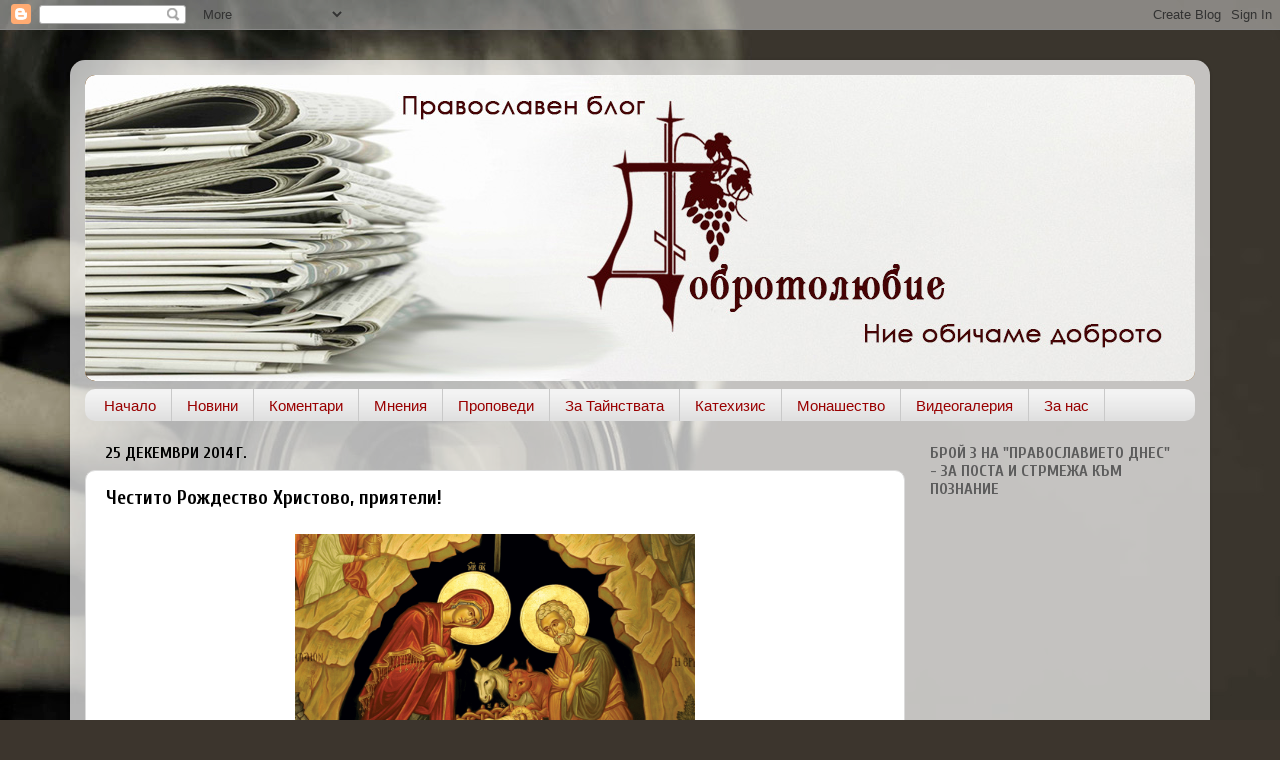

--- FILE ---
content_type: text/html; charset=UTF-8
request_url: https://dobrotoliubie.blogspot.com/2014/12/blog-post_35.html
body_size: 19519
content:
<!DOCTYPE html>
<html class='v2' dir='ltr' lang='bg'>
<head>
<link href='https://www.blogger.com/static/v1/widgets/335934321-css_bundle_v2.css' rel='stylesheet' type='text/css'/>
<meta content='width=1100' name='viewport'/>
<meta content='text/html; charset=UTF-8' http-equiv='Content-Type'/>
<meta content='blogger' name='generator'/>
<link href='https://dobrotoliubie.blogspot.com/favicon.ico' rel='icon' type='image/x-icon'/>
<link href='http://dobrotoliubie.blogspot.com/2014/12/blog-post_35.html' rel='canonical'/>
<link rel="alternate" type="application/atom+xml" title="&#8224; ДОБРОТОЛЮБИЕ &#8224;   - Atom" href="https://dobrotoliubie.blogspot.com/feeds/posts/default" />
<link rel="alternate" type="application/rss+xml" title="&#8224; ДОБРОТОЛЮБИЕ &#8224;   - RSS" href="https://dobrotoliubie.blogspot.com/feeds/posts/default?alt=rss" />
<link rel="service.post" type="application/atom+xml" title="&#8224; ДОБРОТОЛЮБИЕ &#8224;   - Atom" href="https://www.blogger.com/feeds/5802146955124312060/posts/default" />

<link rel="alternate" type="application/atom+xml" title="&#8224; ДОБРОТОЛЮБИЕ &#8224;   - Atom" href="https://dobrotoliubie.blogspot.com/feeds/2560466932217504673/comments/default" />
<!--Can't find substitution for tag [blog.ieCssRetrofitLinks]-->
<link href='https://blogger.googleusercontent.com/img/b/R29vZ2xl/AVvXsEiuYB_MpBuFS7XJnhO-cW-EKCDGsX0dJ3V225wFE3aClZcFAgyKF_s4n71xdS21e0oZmxjE7nYS_Z9s9swd9fhUVdtWochTh5YVR1vz2tQEccjhJbAvoioSCNjGinb1kzaL_yXCFCsUjMvk/s1600/christisborn2%D0%B3%D0%B3%D0%B3%D0%B3.gif' rel='image_src'/>
<meta content='http://dobrotoliubie.blogspot.com/2014/12/blog-post_35.html' property='og:url'/>
<meta content='Честито Рождество Христово, приятели!' property='og:title'/>
<meta content='     Послание за Рождество Христово!     Приятели, празнувайки отново Христовото Рождение нека помним и знаме, че д нес Девицата ражда Предв...' property='og:description'/>
<meta content='https://blogger.googleusercontent.com/img/b/R29vZ2xl/AVvXsEiuYB_MpBuFS7XJnhO-cW-EKCDGsX0dJ3V225wFE3aClZcFAgyKF_s4n71xdS21e0oZmxjE7nYS_Z9s9swd9fhUVdtWochTh5YVR1vz2tQEccjhJbAvoioSCNjGinb1kzaL_yXCFCsUjMvk/w1200-h630-p-k-no-nu/christisborn2%D0%B3%D0%B3%D0%B3%D0%B3.gif' property='og:image'/>
<title>&#8224; ДОБРОТОЛЮБИЕ &#8224;  : Честито Рождество Христово, приятели!</title>
<style type='text/css'>@font-face{font-family:'Cuprum';font-style:normal;font-weight:700;font-display:swap;src:url(//fonts.gstatic.com/s/cuprum/v29/dg45_pLmvrkcOkBnKsOzXyGWTBcmgwL9VjbYJxYmknQHEMmm.woff2)format('woff2');unicode-range:U+0460-052F,U+1C80-1C8A,U+20B4,U+2DE0-2DFF,U+A640-A69F,U+FE2E-FE2F;}@font-face{font-family:'Cuprum';font-style:normal;font-weight:700;font-display:swap;src:url(//fonts.gstatic.com/s/cuprum/v29/dg45_pLmvrkcOkBnKsOzXyGWTBcmgwL9Vj_YJxYmknQHEMmm.woff2)format('woff2');unicode-range:U+0301,U+0400-045F,U+0490-0491,U+04B0-04B1,U+2116;}@font-face{font-family:'Cuprum';font-style:normal;font-weight:700;font-display:swap;src:url(//fonts.gstatic.com/s/cuprum/v29/dg45_pLmvrkcOkBnKsOzXyGWTBcmgwL9VjTYJxYmknQHEMmm.woff2)format('woff2');unicode-range:U+0102-0103,U+0110-0111,U+0128-0129,U+0168-0169,U+01A0-01A1,U+01AF-01B0,U+0300-0301,U+0303-0304,U+0308-0309,U+0323,U+0329,U+1EA0-1EF9,U+20AB;}@font-face{font-family:'Cuprum';font-style:normal;font-weight:700;font-display:swap;src:url(//fonts.gstatic.com/s/cuprum/v29/dg45_pLmvrkcOkBnKsOzXyGWTBcmgwL9VjXYJxYmknQHEMmm.woff2)format('woff2');unicode-range:U+0100-02BA,U+02BD-02C5,U+02C7-02CC,U+02CE-02D7,U+02DD-02FF,U+0304,U+0308,U+0329,U+1D00-1DBF,U+1E00-1E9F,U+1EF2-1EFF,U+2020,U+20A0-20AB,U+20AD-20C0,U+2113,U+2C60-2C7F,U+A720-A7FF;}@font-face{font-family:'Cuprum';font-style:normal;font-weight:700;font-display:swap;src:url(//fonts.gstatic.com/s/cuprum/v29/dg45_pLmvrkcOkBnKsOzXyGWTBcmgwL9VjvYJxYmknQHEA.woff2)format('woff2');unicode-range:U+0000-00FF,U+0131,U+0152-0153,U+02BB-02BC,U+02C6,U+02DA,U+02DC,U+0304,U+0308,U+0329,U+2000-206F,U+20AC,U+2122,U+2191,U+2193,U+2212,U+2215,U+FEFF,U+FFFD;}</style>
<style id='page-skin-1' type='text/css'><!--
/*-----------------------------------------------
Blogger Template Style
Name:     Picture Window
Designer: Blogger
URL:      www.blogger.com
----------------------------------------------- */
/* Content
----------------------------------------------- */
body {
font: normal normal 18px Arial, Tahoma, Helvetica, FreeSans, sans-serif;
color: #000000;
background: #3c352d url(//themes.googleusercontent.com/image?id=1fswGecVIxUR-lGZKqTZv8BWloSEtkTzRCx8sQGB3N7bf_pksGf6R9-1HCrCdu7HRtr2H) no-repeat fixed top center /* Credit: wibs24 (http://www.istockphoto.com/googleimages.php?id=6003063&platform=blogger) */;
}
html body .region-inner {
min-width: 0;
max-width: 100%;
width: auto;
}
.content-outer {
font-size: 90%;
}
a:link {
text-decoration:none;
color: #7e4a0e;
}
a:visited {
text-decoration:none;
color: #000000;
}
a:hover {
text-decoration:underline;
color: #bd860f;
}
.content-outer {
background: transparent url(//www.blogblog.com/1kt/transparent/white80.png) repeat scroll top left;
-moz-border-radius: 15px;
-webkit-border-radius: 15px;
-goog-ms-border-radius: 15px;
border-radius: 15px;
-moz-box-shadow: 0 0 3px rgba(0, 0, 0, .15);
-webkit-box-shadow: 0 0 3px rgba(0, 0, 0, .15);
-goog-ms-box-shadow: 0 0 3px rgba(0, 0, 0, .15);
box-shadow: 0 0 3px rgba(0, 0, 0, .15);
margin: 30px auto;
}
.content-inner {
padding: 15px;
}
/* Header
----------------------------------------------- */
.header-outer {
background: #7e4a0e url(//www.blogblog.com/1kt/transparent/header_gradient_shade.png) repeat-x scroll top left;
_background-image: none;
color: #ffffff;
-moz-border-radius: 10px;
-webkit-border-radius: 10px;
-goog-ms-border-radius: 10px;
border-radius: 10px;
}
.Header img, .Header #header-inner {
-moz-border-radius: 10px;
-webkit-border-radius: 10px;
-goog-ms-border-radius: 10px;
border-radius: 10px;
}
.header-inner .Header .titlewrapper,
.header-inner .Header .descriptionwrapper {
padding-left: 30px;
padding-right: 30px;
}
.Header h1 {
font: normal normal 36px Arial, Tahoma, Helvetica, FreeSans, sans-serif;
text-shadow: 1px 1px 3px rgba(0, 0, 0, 0.3);
}
.Header h1 a {
color: #ffffff;
}
.Header .description {
font-size: 130%;
}
/* Tabs
----------------------------------------------- */
.tabs-inner {
margin: .5em 0 0;
padding: 0;
}
.tabs-inner .section {
margin: 0;
}
.tabs-inner .widget ul {
padding: 0;
background: #f3f3f3 url(//www.blogblog.com/1kt/transparent/tabs_gradient_shade.png) repeat scroll bottom;
-moz-border-radius: 10px;
-webkit-border-radius: 10px;
-goog-ms-border-radius: 10px;
border-radius: 10px;
}
.tabs-inner .widget li {
border: none;
}
.tabs-inner .widget li a {
display: inline-block;
padding: .5em 1em;
margin-right: 0;
color: #990000;
font: normal normal 15px Arial, Tahoma, Helvetica, FreeSans, sans-serif;
-moz-border-radius: 0 0 0 0;
-webkit-border-top-left-radius: 0;
-webkit-border-top-right-radius: 0;
-goog-ms-border-radius: 0 0 0 0;
border-radius: 0 0 0 0;
background: transparent none no-repeat scroll top left;
border-right: 1px solid #c9c9c9;
}
.tabs-inner .widget li:first-child a {
padding-left: 1.25em;
-moz-border-radius-topleft: 10px;
-moz-border-radius-bottomleft: 10px;
-webkit-border-top-left-radius: 10px;
-webkit-border-bottom-left-radius: 10px;
-goog-ms-border-top-left-radius: 10px;
-goog-ms-border-bottom-left-radius: 10px;
border-top-left-radius: 10px;
border-bottom-left-radius: 10px;
}
.tabs-inner .widget li.selected a,
.tabs-inner .widget li a:hover {
position: relative;
z-index: 1;
background: #ffffff url(//www.blogblog.com/1kt/transparent/tabs_gradient_shade.png) repeat scroll bottom;
color: #000000;
-moz-box-shadow: 0 0 0 rgba(0, 0, 0, .15);
-webkit-box-shadow: 0 0 0 rgba(0, 0, 0, .15);
-goog-ms-box-shadow: 0 0 0 rgba(0, 0, 0, .15);
box-shadow: 0 0 0 rgba(0, 0, 0, .15);
}
/* Headings
----------------------------------------------- */
h2 {
font: normal bold 100% Cuprum;
text-transform: uppercase;
color: #5c5c5c;
margin: .5em 0;
}
/* Main
----------------------------------------------- */
.main-outer {
background: transparent none repeat scroll top center;
-moz-border-radius: 0 0 0 0;
-webkit-border-top-left-radius: 0;
-webkit-border-top-right-radius: 0;
-webkit-border-bottom-left-radius: 0;
-webkit-border-bottom-right-radius: 0;
-goog-ms-border-radius: 0 0 0 0;
border-radius: 0 0 0 0;
-moz-box-shadow: 0 0 0 rgba(0, 0, 0, .15);
-webkit-box-shadow: 0 0 0 rgba(0, 0, 0, .15);
-goog-ms-box-shadow: 0 0 0 rgba(0, 0, 0, .15);
box-shadow: 0 0 0 rgba(0, 0, 0, .15);
}
.main-inner {
padding: 15px 5px 20px;
}
.main-inner .column-center-inner {
padding: 0 0;
}
.main-inner .column-left-inner {
padding-left: 0;
}
.main-inner .column-right-inner {
padding-right: 0;
}
/* Posts
----------------------------------------------- */
h3.post-title {
margin: 0;
font: normal bold 20px Cuprum;
}
.comments h4 {
margin: 1em 0 0;
font: normal bold 20px Cuprum;
}
.date-header span {
color: #000000;
}
.post-outer {
background-color: #ffffff;
border: solid 1px #dbdbdb;
-moz-border-radius: 10px;
-webkit-border-radius: 10px;
border-radius: 10px;
-goog-ms-border-radius: 10px;
padding: 15px 20px;
margin: 0 -20px 20px;
}
.post-body {
line-height: 1.4;
font-size: 110%;
position: relative;
}
.post-header {
margin: 0 0 1.5em;
color: #959595;
line-height: 1.6;
}
.post-footer {
margin: .5em 0 0;
color: #959595;
line-height: 1.6;
}
#blog-pager {
font-size: 140%
}
#comments .comment-author {
padding-top: 1.5em;
border-top: dashed 1px #ccc;
border-top: dashed 1px rgba(128, 128, 128, .5);
background-position: 0 1.5em;
}
#comments .comment-author:first-child {
padding-top: 0;
border-top: none;
}
.avatar-image-container {
margin: .2em 0 0;
}
/* Comments
----------------------------------------------- */
.comments .comments-content .icon.blog-author {
background-repeat: no-repeat;
background-image: url([data-uri]);
}
.comments .comments-content .loadmore a {
border-top: 1px solid #bd860f;
border-bottom: 1px solid #bd860f;
}
.comments .continue {
border-top: 2px solid #bd860f;
}
/* Widgets
----------------------------------------------- */
.widget ul, .widget #ArchiveList ul.flat {
padding: 0;
list-style: none;
}
.widget ul li, .widget #ArchiveList ul.flat li {
border-top: dashed 1px #ccc;
border-top: dashed 1px rgba(128, 128, 128, .5);
}
.widget ul li:first-child, .widget #ArchiveList ul.flat li:first-child {
border-top: none;
}
.widget .post-body ul {
list-style: disc;
}
.widget .post-body ul li {
border: none;
}
/* Footer
----------------------------------------------- */
.footer-outer {
color:#ececec;
background: transparent url(https://resources.blogblog.com/blogblog/data/1kt/transparent/black50.png) repeat scroll top left;
-moz-border-radius: 10px 10px 10px 10px;
-webkit-border-top-left-radius: 10px;
-webkit-border-top-right-radius: 10px;
-webkit-border-bottom-left-radius: 10px;
-webkit-border-bottom-right-radius: 10px;
-goog-ms-border-radius: 10px 10px 10px 10px;
border-radius: 10px 10px 10px 10px;
-moz-box-shadow: 0 0 0 rgba(0, 0, 0, .15);
-webkit-box-shadow: 0 0 0 rgba(0, 0, 0, .15);
-goog-ms-box-shadow: 0 0 0 rgba(0, 0, 0, .15);
box-shadow: 0 0 0 rgba(0, 0, 0, .15);
}
.footer-inner {
padding: 10px 5px 20px;
}
.footer-outer a {
color: #efffd9;
}
.footer-outer a:visited {
color: #b4ca95;
}
.footer-outer a:hover {
color: #ffffff;
}
.footer-outer .widget h2 {
color: #b8b8b8;
}
/* Mobile
----------------------------------------------- */
html body.mobile {
height: auto;
}
html body.mobile {
min-height: 480px;
background-size: 100% auto;
}
.mobile .body-fauxcolumn-outer {
background: transparent none repeat scroll top left;
}
html .mobile .mobile-date-outer, html .mobile .blog-pager {
border-bottom: none;
background: transparent none repeat scroll top center;
margin-bottom: 10px;
}
.mobile .date-outer {
background: transparent none repeat scroll top center;
}
.mobile .header-outer, .mobile .main-outer,
.mobile .post-outer, .mobile .footer-outer {
-moz-border-radius: 0;
-webkit-border-radius: 0;
-goog-ms-border-radius: 0;
border-radius: 0;
}
.mobile .content-outer,
.mobile .main-outer,
.mobile .post-outer {
background: inherit;
border: none;
}
.mobile .content-outer {
font-size: 100%;
}
.mobile-link-button {
background-color: #7e4a0e;
}
.mobile-link-button a:link, .mobile-link-button a:visited {
color: #ffffff;
}
.mobile-index-contents {
color: #000000;
}
.mobile .tabs-inner .PageList .widget-content {
background: #ffffff url(//www.blogblog.com/1kt/transparent/tabs_gradient_shade.png) repeat scroll bottom;
color: #000000;
}
.mobile .tabs-inner .PageList .widget-content .pagelist-arrow {
border-left: 1px solid #c9c9c9;
}

--></style>
<style id='template-skin-1' type='text/css'><!--
body {
min-width: 1140px;
}
.content-outer, .content-fauxcolumn-outer, .region-inner {
min-width: 1140px;
max-width: 1140px;
_width: 1140px;
}
.main-inner .columns {
padding-left: 0px;
padding-right: 290px;
}
.main-inner .fauxcolumn-center-outer {
left: 0px;
right: 290px;
/* IE6 does not respect left and right together */
_width: expression(this.parentNode.offsetWidth -
parseInt("0px") -
parseInt("290px") + 'px');
}
.main-inner .fauxcolumn-left-outer {
width: 0px;
}
.main-inner .fauxcolumn-right-outer {
width: 290px;
}
.main-inner .column-left-outer {
width: 0px;
right: 100%;
margin-left: -0px;
}
.main-inner .column-right-outer {
width: 290px;
margin-right: -290px;
}
#layout {
min-width: 0;
}
#layout .content-outer {
min-width: 0;
width: 800px;
}
#layout .region-inner {
min-width: 0;
width: auto;
}
body#layout div.add_widget {
padding: 8px;
}
body#layout div.add_widget a {
margin-left: 32px;
}
--></style>
<style>
    body {background-image:url(\/\/themes.googleusercontent.com\/image?id=1fswGecVIxUR-lGZKqTZv8BWloSEtkTzRCx8sQGB3N7bf_pksGf6R9-1HCrCdu7HRtr2H);}
    
@media (max-width: 200px) { body {background-image:url(\/\/themes.googleusercontent.com\/image?id=1fswGecVIxUR-lGZKqTZv8BWloSEtkTzRCx8sQGB3N7bf_pksGf6R9-1HCrCdu7HRtr2H&options=w200);}}
@media (max-width: 400px) and (min-width: 201px) { body {background-image:url(\/\/themes.googleusercontent.com\/image?id=1fswGecVIxUR-lGZKqTZv8BWloSEtkTzRCx8sQGB3N7bf_pksGf6R9-1HCrCdu7HRtr2H&options=w400);}}
@media (max-width: 800px) and (min-width: 401px) { body {background-image:url(\/\/themes.googleusercontent.com\/image?id=1fswGecVIxUR-lGZKqTZv8BWloSEtkTzRCx8sQGB3N7bf_pksGf6R9-1HCrCdu7HRtr2H&options=w800);}}
@media (max-width: 1200px) and (min-width: 801px) { body {background-image:url(\/\/themes.googleusercontent.com\/image?id=1fswGecVIxUR-lGZKqTZv8BWloSEtkTzRCx8sQGB3N7bf_pksGf6R9-1HCrCdu7HRtr2H&options=w1200);}}
/* Last tag covers anything over one higher than the previous max-size cap. */
@media (min-width: 1201px) { body {background-image:url(\/\/themes.googleusercontent.com\/image?id=1fswGecVIxUR-lGZKqTZv8BWloSEtkTzRCx8sQGB3N7bf_pksGf6R9-1HCrCdu7HRtr2H&options=w1600);}}
  </style>
<link href='https://www.blogger.com/dyn-css/authorization.css?targetBlogID=5802146955124312060&amp;zx=ec005c66-19b8-42ca-8a23-e7329d3f9705' media='none' onload='if(media!=&#39;all&#39;)media=&#39;all&#39;' rel='stylesheet'/><noscript><link href='https://www.blogger.com/dyn-css/authorization.css?targetBlogID=5802146955124312060&amp;zx=ec005c66-19b8-42ca-8a23-e7329d3f9705' rel='stylesheet'/></noscript>
<meta name='google-adsense-platform-account' content='ca-host-pub-1556223355139109'/>
<meta name='google-adsense-platform-domain' content='blogspot.com'/>

</head>
<body class='loading variant-shade'>
<div class='navbar section' id='navbar' name='Навигационна лента'><div class='widget Navbar' data-version='1' id='Navbar1'><script type="text/javascript">
    function setAttributeOnload(object, attribute, val) {
      if(window.addEventListener) {
        window.addEventListener('load',
          function(){ object[attribute] = val; }, false);
      } else {
        window.attachEvent('onload', function(){ object[attribute] = val; });
      }
    }
  </script>
<div id="navbar-iframe-container"></div>
<script type="text/javascript" src="https://apis.google.com/js/platform.js"></script>
<script type="text/javascript">
      gapi.load("gapi.iframes:gapi.iframes.style.bubble", function() {
        if (gapi.iframes && gapi.iframes.getContext) {
          gapi.iframes.getContext().openChild({
              url: 'https://www.blogger.com/navbar/5802146955124312060?po\x3d2560466932217504673\x26origin\x3dhttps://dobrotoliubie.blogspot.com',
              where: document.getElementById("navbar-iframe-container"),
              id: "navbar-iframe"
          });
        }
      });
    </script><script type="text/javascript">
(function() {
var script = document.createElement('script');
script.type = 'text/javascript';
script.src = '//pagead2.googlesyndication.com/pagead/js/google_top_exp.js';
var head = document.getElementsByTagName('head')[0];
if (head) {
head.appendChild(script);
}})();
</script>
</div></div>
<div class='body-fauxcolumns'>
<div class='fauxcolumn-outer body-fauxcolumn-outer'>
<div class='cap-top'>
<div class='cap-left'></div>
<div class='cap-right'></div>
</div>
<div class='fauxborder-left'>
<div class='fauxborder-right'></div>
<div class='fauxcolumn-inner'>
</div>
</div>
<div class='cap-bottom'>
<div class='cap-left'></div>
<div class='cap-right'></div>
</div>
</div>
</div>
<div class='content'>
<div class='content-fauxcolumns'>
<div class='fauxcolumn-outer content-fauxcolumn-outer'>
<div class='cap-top'>
<div class='cap-left'></div>
<div class='cap-right'></div>
</div>
<div class='fauxborder-left'>
<div class='fauxborder-right'></div>
<div class='fauxcolumn-inner'>
</div>
</div>
<div class='cap-bottom'>
<div class='cap-left'></div>
<div class='cap-right'></div>
</div>
</div>
</div>
<div class='content-outer'>
<div class='content-cap-top cap-top'>
<div class='cap-left'></div>
<div class='cap-right'></div>
</div>
<div class='fauxborder-left content-fauxborder-left'>
<div class='fauxborder-right content-fauxborder-right'></div>
<div class='content-inner'>
<header>
<div class='header-outer'>
<div class='header-cap-top cap-top'>
<div class='cap-left'></div>
<div class='cap-right'></div>
</div>
<div class='fauxborder-left header-fauxborder-left'>
<div class='fauxborder-right header-fauxborder-right'></div>
<div class='region-inner header-inner'>
<div class='header section' id='header' name='Заглавка'><div class='widget Header' data-version='1' id='Header1'>
<div id='header-inner'>
<a href='https://dobrotoliubie.blogspot.com/' style='display: block'>
<img alt='† ДОБРОТОЛЮБИЕ †  ' height='306px; ' id='Header1_headerimg' src='https://blogger.googleusercontent.com/img/b/R29vZ2xl/AVvXsEi9B0Cju6o8XH2O3dujo6lgv4SrRldHchydXC85cDqmRuvFElZG8UO89TuVbLcxPOJc23hLlo20G_7zeWwt35CCwPTZfL_b_9XTW7CTIRLQrSVzjH2NtRrfyV1K10sfZ2UboYaDotjirRo/s1600-r/tmp2.jpg' style='display: block' width='1126px; '/>
</a>
</div>
</div></div>
</div>
</div>
<div class='header-cap-bottom cap-bottom'>
<div class='cap-left'></div>
<div class='cap-right'></div>
</div>
</div>
</header>
<div class='tabs-outer'>
<div class='tabs-cap-top cap-top'>
<div class='cap-left'></div>
<div class='cap-right'></div>
</div>
<div class='fauxborder-left tabs-fauxborder-left'>
<div class='fauxborder-right tabs-fauxborder-right'></div>
<div class='region-inner tabs-inner'>
<div class='tabs section' id='crosscol' name='Всички колони'><div class='widget PageList' data-version='1' id='PageList1'>
<h2>Страници</h2>
<div class='widget-content'>
<ul>
<li>
<a href='https://dobrotoliubie.blogspot.com/'>Начало</a>
</li>
<li>
<a href='http://dobrotoliubie.blogspot.com/search/label/%D0%BD%D0%BE%D0%B2%D0%B8%D0%BD%D0%B8'>Новини</a>
</li>
<li>
<a href='http://dobrotoliubie.blogspot.bg/search/label/%D0%9A%D0%BE%D0%BC%D0%B5%D0%BD%D1%82%D0%B0%D1%80'>Коментари</a>
</li>
<li>
<a href='http://dobrotoliubie.blogspot.bg/search/label/%D0%9C%D0%BD%D0%B5%D0%BD%D0%B8%D1%8F'>Мнения</a>
</li>
<li>
<a href='http://dobrotoliubie.blogspot.com/search/label/%D0%BF%D1%80%D0%BE%D0%BF%D0%BE%D0%B2%D0%B5%D0%B4%D0%B8'>Проповеди</a>
</li>
<li>
<a href='https://dobrotoliubie.blogspot.com/p/blog-page.html'>За Тайнствата</a>
</li>
<li>
<a href='https://dobrotoliubie.blogspot.com/p/blog-page_8063.html'>Катехизис</a>
</li>
<li>
<a href='https://dobrotoliubie.blogspot.com/p/blog-page_6823.html'>Монашество</a>
</li>
<li>
<a href='https://www.youtube.com/channel/UCXWE97jbPBQGtw2pOHaMHqA?feature=mhee'>Видеогалерия</a>
</li>
<li>
<a href='https://dobrotoliubie.blogspot.com/p/blog-page_7.html'>За нас</a>
</li>
</ul>
<div class='clear'></div>
</div>
</div></div>
<div class='tabs no-items section' id='crosscol-overflow' name='Cross-Column 2'></div>
</div>
</div>
<div class='tabs-cap-bottom cap-bottom'>
<div class='cap-left'></div>
<div class='cap-right'></div>
</div>
</div>
<div class='main-outer'>
<div class='main-cap-top cap-top'>
<div class='cap-left'></div>
<div class='cap-right'></div>
</div>
<div class='fauxborder-left main-fauxborder-left'>
<div class='fauxborder-right main-fauxborder-right'></div>
<div class='region-inner main-inner'>
<div class='columns fauxcolumns'>
<div class='fauxcolumn-outer fauxcolumn-center-outer'>
<div class='cap-top'>
<div class='cap-left'></div>
<div class='cap-right'></div>
</div>
<div class='fauxborder-left'>
<div class='fauxborder-right'></div>
<div class='fauxcolumn-inner'>
</div>
</div>
<div class='cap-bottom'>
<div class='cap-left'></div>
<div class='cap-right'></div>
</div>
</div>
<div class='fauxcolumn-outer fauxcolumn-left-outer'>
<div class='cap-top'>
<div class='cap-left'></div>
<div class='cap-right'></div>
</div>
<div class='fauxborder-left'>
<div class='fauxborder-right'></div>
<div class='fauxcolumn-inner'>
</div>
</div>
<div class='cap-bottom'>
<div class='cap-left'></div>
<div class='cap-right'></div>
</div>
</div>
<div class='fauxcolumn-outer fauxcolumn-right-outer'>
<div class='cap-top'>
<div class='cap-left'></div>
<div class='cap-right'></div>
</div>
<div class='fauxborder-left'>
<div class='fauxborder-right'></div>
<div class='fauxcolumn-inner'>
</div>
</div>
<div class='cap-bottom'>
<div class='cap-left'></div>
<div class='cap-right'></div>
</div>
</div>
<!-- corrects IE6 width calculation -->
<div class='columns-inner'>
<div class='column-center-outer'>
<div class='column-center-inner'>
<div class='main section' id='main' name='Основен'><div class='widget Blog' data-version='1' id='Blog1'>
<div class='blog-posts hfeed'>

          <div class="date-outer">
        
<h2 class='date-header'><span>25 декември 2014&#8239;г.</span></h2>

          <div class="date-posts">
        
<div class='post-outer'>
<div class='post hentry uncustomized-post-template' itemprop='blogPost' itemscope='itemscope' itemtype='http://schema.org/BlogPosting'>
<meta content='https://blogger.googleusercontent.com/img/b/R29vZ2xl/AVvXsEiuYB_MpBuFS7XJnhO-cW-EKCDGsX0dJ3V225wFE3aClZcFAgyKF_s4n71xdS21e0oZmxjE7nYS_Z9s9swd9fhUVdtWochTh5YVR1vz2tQEccjhJbAvoioSCNjGinb1kzaL_yXCFCsUjMvk/s1600/christisborn2%D0%B3%D0%B3%D0%B3%D0%B3.gif' itemprop='image_url'/>
<meta content='5802146955124312060' itemprop='blogId'/>
<meta content='2560466932217504673' itemprop='postId'/>
<a name='2560466932217504673'></a>
<h3 class='post-title entry-title' itemprop='name'>
Честито Рождество Христово, приятели!
</h3>
<div class='post-header'>
<div class='post-header-line-1'></div>
</div>
<div class='post-body entry-content' id='post-body-2560466932217504673' itemprop='description articleBody'>
<div class="separator" style="clear: both; text-align: center;">
<a href="https://blogger.googleusercontent.com/img/b/R29vZ2xl/AVvXsEiuYB_MpBuFS7XJnhO-cW-EKCDGsX0dJ3V225wFE3aClZcFAgyKF_s4n71xdS21e0oZmxjE7nYS_Z9s9swd9fhUVdtWochTh5YVR1vz2tQEccjhJbAvoioSCNjGinb1kzaL_yXCFCsUjMvk/s1600/christisborn2%D0%B3%D0%B3%D0%B3%D0%B3.gif" imageanchor="1" style="margin-left: 1em; margin-right: 1em;"><img border="0" height="230" src="https://blogger.googleusercontent.com/img/b/R29vZ2xl/AVvXsEiuYB_MpBuFS7XJnhO-cW-EKCDGsX0dJ3V225wFE3aClZcFAgyKF_s4n71xdS21e0oZmxjE7nYS_Z9s9swd9fhUVdtWochTh5YVR1vz2tQEccjhJbAvoioSCNjGinb1kzaL_yXCFCsUjMvk/s1600/christisborn2%D0%B3%D0%B3%D0%B3%D0%B3.gif" width="400" /></a></div>
<div class="separator" style="clear: both; text-align: center;">
<br /></div>
<div class="MsoNormal" style="margin-bottom: .0001pt; margin-bottom: 0cm; text-align: justify; text-justify: inter-ideograph;">
<span lang="BG" style="font-family: &quot;Arial&quot;,&quot;sans-serif&quot;; font-size: 14.0pt; line-height: 115%; mso-ansi-language: BG;">Послание
за Рождество Христово!<o:p></o:p></span></div>
<div class="MsoNormal" style="margin-bottom: .0001pt; margin-bottom: 0cm; text-align: justify; text-justify: inter-ideograph;">
<br /></div>
<div class="MsoNormal" style="margin-bottom: .0001pt; margin-bottom: 0cm; text-align: justify; text-justify: inter-ideograph;">
<span lang="BG" style="font-family: &quot;Arial&quot;,&quot;sans-serif&quot;; font-size: 14.0pt; line-height: 115%; mso-ansi-language: BG;">Приятели,
празнувайки отново Христовото Рождение нека помним и знаме, че д</span><span lang="RU" style="font-family: &quot;Arial&quot;,&quot;sans-serif&quot;; font-size: 14.0pt; line-height: 115%; mso-ansi-language: RU;">нес Девицата ражда Предвечния, и земята принася пещера на
Непристъпния; ангелите с овчарите славословят и мъдреци със звезда пътуват,
защото се роди за нас Младенецът - Предвечен Бог!</span></div>
<a name="more"></a><o:p></o:p><br />
<div class="MsoNormal" style="margin-bottom: .0001pt; margin-bottom: 0cm; text-align: justify; text-justify: inter-ideograph;">
<span lang="RU" style="font-family: &quot;Arial&quot;,&quot;sans-serif&quot;; font-size: 14.0pt; line-height: 115%; mso-ansi-language: RU;">Днес от
Дева се ражда Творецът на всичко. Едем принася пещера, звезда показва Христа,
Слънцето изгряло в тъмнината. Дарове влъхвите принасят, просветлени от вяра, и
пастирите съзрели чудото, в един глас възпяват: "Слава във висините
Богу!". Това пеят ангелите днес, това пее и Църквата. Небе и земя заедно
славят Христовото Рождество.</span><span lang="RU"> </span><span lang="RU" style="font-family: &quot;Arial&quot;,&quot;sans-serif&quot;; font-size: 14.0pt; line-height: 115%; mso-ansi-language: RU;">Днес е събор, тържество е! Радост и щастие се носят във
въздуха, защото ни се даде "отроче младо - предвечен Бог!". Да дойде
всеки, който слави Бога, да пристъпят всички колена човешки, всеки род, всяко
семейство и да въздаде похвала и слава на родилото се Слово.<o:p></o:p></span></div>
<div class="MsoNormal" style="margin-bottom: .0001pt; margin-bottom: 0cm; text-align: justify; text-justify: inter-ideograph;">
<br /></div>
<div class="MsoNormal" style="margin-bottom: .0001pt; margin-bottom: 0cm; text-align: justify; text-justify: inter-ideograph;">
<span lang="RU" style="font-family: &quot;Arial&quot;,&quot;sans-serif&quot;; font-size: 14.0pt; line-height: 115%; mso-ansi-language: RU;">Честито
Рождество Христово!<o:p></o:p></span></div>
<div class="MsoNormal" style="margin-bottom: .0001pt; margin-bottom: 0cm; text-align: justify; text-justify: inter-ideograph;">
<span lang="RU" style="font-family: &quot;Arial&quot;,&quot;sans-serif&quot;; font-size: 14.0pt; line-height: 115%; mso-ansi-language: RU;">Екип на
Блог Добротолюбие</span><span style="font-family: &quot;Arial&quot;,&quot;sans-serif&quot;; font-size: 14.0pt; line-height: 115%; mso-ansi-language: EN-US;"><o:p></o:p></span></div>
<div class="MsoNormal" style="margin-bottom: .0001pt; margin-bottom: 0cm; text-align: justify; text-justify: inter-ideograph;">
<br /></div>
<div class="MsoNormal" style="margin-bottom: .0001pt; margin-bottom: 0cm; text-align: justify; text-justify: inter-ideograph;">
<br /></div>
<div class="MsoNormal" style="margin-bottom: .0001pt; margin-bottom: 0cm; text-align: justify; text-justify: inter-ideograph;">
<span lang="FR-CA" style="font-family: &quot;Arial&quot;,&quot;sans-serif&quot;; font-size: 14.0pt; line-height: 115%;">A message for the Nativity
of Christ!<o:p></o:p></span></div>
<div class="MsoNormal" style="margin-bottom: .0001pt; margin-bottom: 0cm; text-align: justify; text-justify: inter-ideograph;">
<br /></div>
<div class="MsoNormal" style="margin-bottom: .0001pt; margin-bottom: 0cm; text-align: justify; text-justify: inter-ideograph;">
<span lang="FR-CA" style="font-family: &quot;Arial&quot;,&quot;sans-serif&quot;; font-size: 14.0pt; line-height: 115%;">Dear Friends, celebrating
again the Nativity of Christ we must remember and know, that today the Virgin
is giving birth to the Pre Eternal, the earth offers a cave to the
Inaccessible, the angels along with the shepherds are glorifying and wise men
travel with a star, because for us is born The Child &#8211; Pre Eternal God! Today
from a Virgin is born the Creator of all. Eden offers a cave, a star shows
Christ, the Sun, that rose into the darkness. The Magi are offering gifts,
enlightened by faith, and the shepherds, who witnessed the miracle are
chanting: &#8220;Glory to God in the highest!&#8221;. This is what the angels sing today,
this is what the Church sings. The Heavens and the Earth are glorifying the
Nativity of Christ. It is a day of celebration. Joy and happiness are in the
air, because we are given &#8220;young infant &#8211; pre eternal God!&#8221;. Come, you all, who
glorify God, come all tribes of man, all clans, all families and give praise to
and glorify the incarnate Logos.<o:p></o:p></span></div>
<div class="MsoNormal" style="margin-bottom: .0001pt; margin-bottom: 0cm; text-align: justify; text-justify: inter-ideograph;">
<br /></div>
<div class="MsoNormal" style="margin-bottom: .0001pt; margin-bottom: 0cm; text-align: justify; text-justify: inter-ideograph;">
<span lang="FR-CA" style="font-family: &quot;Arial&quot;,&quot;sans-serif&quot;; font-size: 14.0pt; line-height: 115%;">Merry Christmas!<o:p></o:p></span></div>
<div class="MsoNormal" style="margin-bottom: .0001pt; margin-bottom: 0cm; text-align: justify; text-justify: inter-ideograph;">
<span lang="FR-CA" style="font-family: &quot;Arial&quot;,&quot;sans-serif&quot;; font-size: 14.0pt; line-height: 115%;">The team of the Orthodox
blog &#8220;Dobrotoliubie&#8221;<o:p></o:p></span></div>
<div class="MsoNormal" style="margin-bottom: .0001pt; margin-bottom: 0cm; text-align: justify; text-justify: inter-ideograph;">
<br /></div>
<div class="MsoNormal" style="margin-bottom: .0001pt; margin-bottom: 0cm; text-align: justify; text-justify: inter-ideograph;">
<span lang="FR-CA" style="font-family: &quot;Arial&quot;,&quot;sans-serif&quot;; font-size: 14.0pt; line-height: 115%;">Message pour</span><span lang="FR-CA" style="font-family: &quot;Arial&quot;,&quot;sans-serif&quot;; font-size: 14.0pt; line-height: 115%; mso-ansi-language: EN-CA;"> </span><span lang="FR-CA" style="font-family: &quot;Arial&quot;,&quot;sans-serif&quot;; font-size: 14.0pt; line-height: 115%;">Noël!<o:p></o:p></span></div>
<div class="MsoNormal" style="margin-bottom: .0001pt; margin-bottom: 0cm; text-align: justify; text-justify: inter-ideograph;">
<br /></div>
<div class="MsoNormal" style="margin-bottom: .0001pt; margin-bottom: 0cm; text-align: justify; text-justify: inter-ideograph;">
<span lang="FR-CA" style="font-family: &quot;Arial&quot;,&quot;sans-serif&quot;; font-size: 14.0pt; line-height: 115%;">Amis, en célébrant encore une
fois la Nativité du Christ, souvenons-nous et sachons que c&#8217;est aujourd&#8217;hui que
la Vierge donne naissance au Préexistant et qu&#8217;aujourd&#8217;hui la Terre offre une
grotte à l&#8217;Inaccessible; les anges, ensemble avec les bergers, offrent des
louanges et les sages voyagent avec les étoiles, car pour nous, est maintenant
né l&#8217;Enfant &#8211; Dieu Préexistant! Aujourd&#8217;hui, la Vierge a donné naissance au
Créateur de tout. Edem offre une grotte, une étoile signale la présence du
Christ, le Soleil brillant dans le ciel. Les mages offrent des cadeaux,
éclairés par la foi, et les bergers, ayant été témoins du miracle, en chœur
s&#8217;exclament&nbsp;: &#171; Gloire à Notre Dieu, qui est aux cieux!&nbsp;&#187;. C&#8217;est ce
que chantent les anges aujourd&#8217;hui, c&#8217;est aussi ce que chante l&#8217;Église. Cieux
et Terre glorifient ensemble la Nativité de Notre Christ. C&#8217;est une fête
aujourd&#8217;hui! Joie et bonheur sont dans l&#8217;air, car on nous a offert un
&#171;&nbsp;petit bébé - un Dieux Préexistant!&nbsp;&#187; Que chacun qui loue Dieu
vienne, que tout humain, tout être, tout peuple, toute famille soient ensemble
pour offrir louanges et gloire au Nouveau-Né!<o:p></o:p></span></div>
<div class="MsoNormal" style="margin-bottom: .0001pt; margin-bottom: 0cm; text-align: justify; text-justify: inter-ideograph;">
<br /></div>
<div class="MsoNormal" style="margin-bottom: .0001pt; margin-bottom: 0cm; text-align: justify; text-justify: inter-ideograph;">
<span lang="FR-CA" style="font-family: &quot;Arial&quot;,&quot;sans-serif&quot;; font-size: 14.0pt; line-height: 115%;">Joyeuse Nativité du Christ
et bon réveillon de Noël à tous! <o:p></o:p></span></div>
<div class="MsoNormal" style="margin-bottom: .0001pt; margin-bottom: 0cm; text-align: justify; text-justify: inter-ideograph;">
<br /></div>
<br />
<div class="MsoNormal" style="margin-bottom: .0001pt; margin-bottom: 0cm; text-align: justify; text-justify: inter-ideograph;">
<span lang="FR-CA" style="font-family: &quot;Arial&quot;,&quot;sans-serif&quot;; font-size: 14.0pt; line-height: 115%;">Équipe du blogue</span><span lang="FR-CA" style="font-family: &quot;Arial&quot;,&quot;sans-serif&quot;; font-size: 14.0pt; line-height: 115%; mso-ansi-language: BG;"> </span><span lang="FR-CA" style="font-family: &quot;Arial&quot;,&quot;sans-serif&quot;; font-size: 14.0pt; line-height: 115%;">Orthodoxe Dobrotoliubie.</span><a href="https://www.blogger.com/null" name="_GoBack"></a><span lang="BG" style="font-family: &quot;Arial&quot;,&quot;sans-serif&quot;; font-size: 14.0pt; line-height: 115%; mso-ansi-language: BG;"><o:p></o:p></span></div>
<div style='clear: both;'></div>
</div>
<div class='post-footer'>
<div class='post-footer-line post-footer-line-1'>
<span class='post-author vcard'>
</span>
<span class='post-timestamp'>
</span>
<span class='post-comment-link'>
</span>
<span class='post-icons'>
<span class='item-action'>
<a href='https://www.blogger.com/email-post/5802146955124312060/2560466932217504673' title='Изпращане на публикацията по електронна поща'>
<img alt='' class='icon-action' height='13' src='https://resources.blogblog.com/img/icon18_email.gif' width='18'/>
</a>
</span>
<span class='item-control blog-admin pid-525561390'>
<a href='https://www.blogger.com/post-edit.g?blogID=5802146955124312060&postID=2560466932217504673&from=pencil' title='Редактиране на публикацията'>
<img alt='' class='icon-action' height='18' src='https://resources.blogblog.com/img/icon18_edit_allbkg.gif' width='18'/>
</a>
</span>
</span>
<div class='post-share-buttons goog-inline-block'>
<a class='goog-inline-block share-button sb-email' href='https://www.blogger.com/share-post.g?blogID=5802146955124312060&postID=2560466932217504673&target=email' target='_blank' title='Изпращане по имейл'><span class='share-button-link-text'>Изпращане по имейл</span></a><a class='goog-inline-block share-button sb-blog' href='https://www.blogger.com/share-post.g?blogID=5802146955124312060&postID=2560466932217504673&target=blog' onclick='window.open(this.href, "_blank", "height=270,width=475"); return false;' target='_blank' title='Публикувайте в блога си!'><span class='share-button-link-text'>Публикувайте в блога си!</span></a><a class='goog-inline-block share-button sb-twitter' href='https://www.blogger.com/share-post.g?blogID=5802146955124312060&postID=2560466932217504673&target=twitter' target='_blank' title='Споделяне в X'><span class='share-button-link-text'>Споделяне в X</span></a><a class='goog-inline-block share-button sb-facebook' href='https://www.blogger.com/share-post.g?blogID=5802146955124312060&postID=2560466932217504673&target=facebook' onclick='window.open(this.href, "_blank", "height=430,width=640"); return false;' target='_blank' title='Споделяне във Facebook'><span class='share-button-link-text'>Споделяне във Facebook</span></a><a class='goog-inline-block share-button sb-pinterest' href='https://www.blogger.com/share-post.g?blogID=5802146955124312060&postID=2560466932217504673&target=pinterest' target='_blank' title='Споделяне в Pinterest'><span class='share-button-link-text'>Споделяне в Pinterest</span></a>
</div>
</div>
<div class='post-footer-line post-footer-line-2'>
<span class='post-labels'>
Етикети:
<a href='https://dobrotoliubie.blogspot.com/search/label/%D0%BD%D0%BE%D0%B2%D0%B8%D0%BD%D0%B8' rel='tag'>новини</a>
</span>
</div>
<div class='post-footer-line post-footer-line-3'>
<span class='post-location'>
</span>
</div>
</div>
</div>
<div class='comments' id='comments'>
<a name='comments'></a>
</div>
</div>

        </div></div>
      
</div>
<div class='blog-pager' id='blog-pager'>
<span id='blog-pager-newer-link'>
<a class='blog-pager-newer-link' href='https://dobrotoliubie.blogspot.com/2014/12/blog-post_25.html' id='Blog1_blog-pager-newer-link' title='По-нова публикация'>По-нова публикация</a>
</span>
<span id='blog-pager-older-link'>
<a class='blog-pager-older-link' href='https://dobrotoliubie.blogspot.com/2014/12/blog-post_88.html' id='Blog1_blog-pager-older-link' title='По-стара публикация'>По-стара публикация</a>
</span>
<a class='home-link' href='https://dobrotoliubie.blogspot.com/'>Начална страница</a>
</div>
<div class='clear'></div>
<div class='post-feeds'>
</div>
</div><div class='widget HTML' data-version='1' id='HTML4'>
<div class='widget-content'>
<span style="font-weight:bold;"><span style="font-weight:bold;"><span style="font-weight:bold;"><marquee>Блогът се поддържа от православни младежи обучаващи се в Софийската Духовна Семинария "Св. Йоан Рилски" и Богословския Факултет към Софийския университет "Св. Климент Охридски".
Той е създаден, за да може светлото спасително Слово на Христа Бога и Боговдъхновеното учение на Св. Православна Църква да достигнат до повече хора. Надяваме се да ни извините ако случайно сме допуснали някаква грешка, при написване на текстове или нещо друго. Имаме и канал в Youtube, където може да чуете аудио записи на проповеди и слова на Св. Отци. Разбира се и за тях се извиняваме понеже записите не са професионални. </marquee></span></span></span>
</div>
<div class='clear'></div>
</div></div>
</div>
</div>
<div class='column-left-outer'>
<div class='column-left-inner'>
<aside>
</aside>
</div>
</div>
<div class='column-right-outer'>
<div class='column-right-inner'>
<aside>
<div class='sidebar section' id='sidebar-right-1'><div class='widget HTML' data-version='1' id='HTML1'>
<h2 class='title'>Брой 3 на "Православието днес" - За поста и стрмежа към познание</h2>
<div class='widget-content'>
<iframe width="270" height="270" src="https://www.youtube.com/embed/v5X6kmplHus" frameborder="0" allowfullscreen=""></iframe>
</div>
<div class='clear'></div>
</div><div class='widget FeaturedPost' data-version='1' id='FeaturedPost1'>
<h2 class='title'>Препоръчано от нас</h2>
<div class='post-summary'>
<h3><a href='https://dobrotoliubie.blogspot.com/2016/02/blog-post_36.html'>Плачът на радостта</a></h3>
<p>
       Покаянието започва от момента, когато в нас се зароди скръбта, &#8220;скръбта по Бога&#8221; (2 Кор. 7:10).        Различните сълзи   Няма човек ...
</p>
<img class='image' src='https://blogger.googleusercontent.com/img/b/R29vZ2xl/AVvXsEhUFPnkZAa4WUFNrGkvv1Gq4E63BAATDDCQ0kreDUCKWysHDt9D-QHl8dMIxGqZqYGVtl25M6VNCOSVDU_Xzdpo0Pr-FY2UW-GDSOp0bibHQHKb_o4te3GXPCvh0pTw4i44CHiEDUU_1Eo/s320/10005887_265932696912729_8686853792455674593_o.jpg'/>
</div>
<style type='text/css'>
    .image {
      width: 100%;
    }
  </style>
<div class='clear'></div>
</div><div class='widget BlogSearch' data-version='1' id='BlogSearch3'>
<h2 class='title'>Търсете  нещата, които ви интересуват</h2>
<div class='widget-content'>
<div id='BlogSearch3_form'>
<form action='https://dobrotoliubie.blogspot.com/search' class='gsc-search-box' target='_top'>
<table cellpadding='0' cellspacing='0' class='gsc-search-box'>
<tbody>
<tr>
<td class='gsc-input'>
<input autocomplete='off' class='gsc-input' name='q' size='10' title='search' type='text' value=''/>
</td>
<td class='gsc-search-button'>
<input class='gsc-search-button' title='search' type='submit' value='Търсене'/>
</td>
</tr>
</tbody>
</table>
</form>
</div>
</div>
<div class='clear'></div>
</div><div class='widget HTML' data-version='1' id='HTML2'>
<div class='widget-content'>
<span style="font-weight:bold;"><span style="font-weight:bold;"><span style="font-weight:bold;"><marquee>*Списание "Светодавец" е най-новият проект, с който нашият екип се занимава вече няколко месеца. То е едно различно по своята същност списание, защото показва визията на младите християни за света. В списанието ще откриете интересни факти, истории и новини.</marquee></span></span></span>
</div>
<div class='clear'></div>
</div><div class='widget Image' data-version='1' id='Image13'>
<h2>Списание "Светодавец"</h2>
<div class='widget-content'>
<a href='http://dobrotoliubie.blogspot.com/2015/01/blog-post_31.html'>
<img alt='Списание "Светодавец"' height='245' id='Image13_img' src='https://blogger.googleusercontent.com/img/b/R29vZ2xl/AVvXsEiu9_R5PlvnRQjQ_p7REYBUa-CTo1BO3ELI6cV4jcCstioEx-VgwoFaYs2pglS_LrRAUPANG6XuVXg9EzWpzdaI4G5tJ2-fKzYw__p9iF9tn_h7-WgPCPYJXBdC4nOttiY-8RXiiaaFwXw/s245/korica.png' width='173'/>
</a>
<br/>
<span class='caption'>Месечно православно онлайн списание.</span>
</div>
<div class='clear'></div>
</div><div class='widget Feed' data-version='1' id='Feed2'>
<h2>Светодавец</h2>
<div class='widget-content' id='Feed2_feedItemListDisplay'>
<span style='filter: alpha(25); opacity: 0.25;'>
<a href='https://svetodavec.wordpress.com/feed/'>Зарежда се...</a>
</span>
</div>
<div class='clear'></div>
</div><div class='widget Feed' data-version='1' id='Feed3'>
<h2>Задругата</h2>
<div class='widget-content' id='Feed3_feedItemListDisplay'>
<span style='filter: alpha(25); opacity: 0.25;'>
<a href='http://zadrugata.com/feed/'>Зарежда се...</a>
</span>
</div>
<div class='clear'></div>
</div><div class='widget HTML' data-version='1' id='HTML3'>
<div class='widget-content'>
<span style="font-weight:bold;"><span style="font-weight:bold;"><span style="font-weight:bold;"><marquee>*Блогът в памет на Неврокопския митрополит Борис се поддържа от нас. Надяваме се и той да ви допадне. Да не забравяме делото на този велик Архиерей. </marquee></span></span></span>
</div>
<div class='clear'></div>
</div><div class='widget Image' data-version='1' id='Image1'>
<h2>Блог за дядо Борис</h2>
<div class='widget-content'>
<a href='http://borisnevrokopski.blogspot.com/'>
<img alt='Блог за дядо Борис' height='253' id='Image1_img' src='https://blogger.googleusercontent.com/img/b/R29vZ2xl/AVvXsEiz6UbkHLc8mCplPhXGqguLlfGmlBx5soujwdTY-J0FlN_x4WhVP91Lv0aKQyReRXs4s3WrVkY6Umol8jWj8jUZ7NAmEdKDFkKFyvFrVfNLm6St6FYxuNKmY7vp9xzLcKd4rhi7nEEvtb2X/s1600/1011209_629780557057792_226690673_n.jpg' width='242'/>
</a>
<br/>
</div>
<div class='clear'></div>
</div><div class='widget Feed' data-version='1' id='Feed1'>
<h2>Неврокопски митрополит Борис</h2>
<div class='widget-content' id='Feed1_feedItemListDisplay'>
<span style='filter: alpha(25); opacity: 0.25;'>
<a href='http://borisnevrokopski.blogspot.com/feeds/posts/default'>Зарежда се...</a>
</span>
</div>
<div class='clear'></div>
</div><div class='widget Image' data-version='1' id='Image4'>
<h2>СВЕЩЕНОТО ПИСАНИЕ</h2>
<div class='widget-content'>
<a href='http://www.megimg.info/bible/'>
<img alt='СВЕЩЕНОТО ПИСАНИЕ' height='176' id='Image4_img' src='https://blogger.googleusercontent.com/img/b/R29vZ2xl/AVvXsEhF3FNvI2mK7urBorOFy8ZsvWM3pXMnOQV2xin35QqBD5RhEVXGPkPE-_VFmJHmJBk4SUPz9XDaOGbbACK7C7VwcJeCQtNP5CtuE8u-NMD6pwpDMDQ7ERy4AFFLKF69owZYPvmWR0voxmp5/s250/biblia.jpg' width='126'/>
</a>
<br/>
<span class='caption'>Библейска търсачка</span>
</div>
<div class='clear'></div>
</div><div class='widget Image' data-version='1' id='Image5'>
<h2>ПРАВОСЛАВЕН КАЛЕНДАР ЗА 2015 ГОДИНА</h2>
<div class='widget-content'>
<a href='http://www.bg-patriarshia.bg/calendar.php'>
<img alt='ПРАВОСЛАВЕН КАЛЕНДАР ЗА 2015 ГОДИНА' height='250' id='Image5_img' src='https://blogger.googleusercontent.com/img/b/R29vZ2xl/AVvXsEghqEPvX9xrkb4El2xqzYaZAUWIHyxcH81GVKVva1Xo2_6L0Qgnk0Ot0pAv7ehuxJG_7wrMg6v8psVjkVhBF9BU5rEZm5DW6s2CIs40JzmmurOdWEGjpnKRYoq9VimDpydKSEJY21vsXepf/s250/saints.jpg' width='184'/>
</a>
<br/>
</div>
<div class='clear'></div>
</div><div class='widget Stats' data-version='1' id='Stats1'>
<h2>Посещения в "Добротолюбие"</h2>
<div class='widget-content'>
<div id='Stats1_content' style='display: none;'>
<span class='counter-wrapper text-counter-wrapper' id='Stats1_totalCount'>
</span>
<div class='clear'></div>
</div>
</div>
</div><div class='widget Image' data-version='1' id='Image8'>
<h2>Веселите студенти</h2>
<div class='widget-content'>
<a href='http://veselitestudenti.blogspot.com/'>
<img alt='Веселите студенти' height='245' id='Image8_img' src='https://blogger.googleusercontent.com/img/b/R29vZ2xl/AVvXsEhpM2BC9DP6GCAF0TKQfaBkcNOA4yLjbzqYHmxD3ZPJBxUCTFSuVtVcFSr7fSZKv-jkdEfWbwFrYuSpikUvb8drymNVKkWZgKZo_SL291NhE6RArRD7PU4HtMo0-9YP2f6g-BfEB_ZSBdk-/s1600/mjht.PNG' width='234'/>
</a>
<br/>
</div>
<div class='clear'></div>
</div></div>
</aside>
</div>
</div>
</div>
<div style='clear: both'></div>
<!-- columns -->
</div>
<!-- main -->
</div>
</div>
<div class='main-cap-bottom cap-bottom'>
<div class='cap-left'></div>
<div class='cap-right'></div>
</div>
</div>
<footer>
<div class='footer-outer'>
<div class='footer-cap-top cap-top'>
<div class='cap-left'></div>
<div class='cap-right'></div>
</div>
<div class='fauxborder-left footer-fauxborder-left'>
<div class='fauxborder-right footer-fauxborder-right'></div>
<div class='region-inner footer-inner'>
<div class='foot section' id='footer-1'><div class='widget BlogArchive' data-version='1' id='BlogArchive1'>
<h2>Архив на блога</h2>
<div class='widget-content'>
<div id='ArchiveList'>
<div id='BlogArchive1_ArchiveList'>
<select id='BlogArchive1_ArchiveMenu'>
<option value=''>Архив на блога</option>
<option value='https://dobrotoliubie.blogspot.com/2016/11/'>ноември (2)</option>
<option value='https://dobrotoliubie.blogspot.com/2016/02/'>февруари (65)</option>
<option value='https://dobrotoliubie.blogspot.com/2016/01/'>януари (78)</option>
<option value='https://dobrotoliubie.blogspot.com/2015/12/'>декември (46)</option>
<option value='https://dobrotoliubie.blogspot.com/2015/11/'>ноември (72)</option>
<option value='https://dobrotoliubie.blogspot.com/2015/10/'>октомври (47)</option>
<option value='https://dobrotoliubie.blogspot.com/2015/09/'>септември (12)</option>
<option value='https://dobrotoliubie.blogspot.com/2015/08/'>август (17)</option>
<option value='https://dobrotoliubie.blogspot.com/2015/07/'>юли (37)</option>
<option value='https://dobrotoliubie.blogspot.com/2015/06/'>юни (32)</option>
<option value='https://dobrotoliubie.blogspot.com/2015/05/'>май (35)</option>
<option value='https://dobrotoliubie.blogspot.com/2015/04/'>април (27)</option>
<option value='https://dobrotoliubie.blogspot.com/2015/03/'>март (31)</option>
<option value='https://dobrotoliubie.blogspot.com/2015/02/'>февруари (25)</option>
<option value='https://dobrotoliubie.blogspot.com/2015/01/'>януари (29)</option>
<option value='https://dobrotoliubie.blogspot.com/2014/12/'>декември (26)</option>
<option value='https://dobrotoliubie.blogspot.com/2014/11/'>ноември (26)</option>
<option value='https://dobrotoliubie.blogspot.com/2014/10/'>октомври (21)</option>
<option value='https://dobrotoliubie.blogspot.com/2014/09/'>септември (26)</option>
<option value='https://dobrotoliubie.blogspot.com/2014/08/'>август (34)</option>
<option value='https://dobrotoliubie.blogspot.com/2014/07/'>юли (24)</option>
<option value='https://dobrotoliubie.blogspot.com/2014/06/'>юни (21)</option>
<option value='https://dobrotoliubie.blogspot.com/2014/05/'>май (25)</option>
<option value='https://dobrotoliubie.blogspot.com/2014/04/'>април (33)</option>
<option value='https://dobrotoliubie.blogspot.com/2014/03/'>март (22)</option>
<option value='https://dobrotoliubie.blogspot.com/2014/02/'>февруари (35)</option>
<option value='https://dobrotoliubie.blogspot.com/2014/01/'>януари (31)</option>
<option value='https://dobrotoliubie.blogspot.com/2013/12/'>декември (32)</option>
<option value='https://dobrotoliubie.blogspot.com/2013/11/'>ноември (26)</option>
<option value='https://dobrotoliubie.blogspot.com/2013/10/'>октомври (19)</option>
<option value='https://dobrotoliubie.blogspot.com/2013/09/'>септември (21)</option>
<option value='https://dobrotoliubie.blogspot.com/2013/08/'>август (29)</option>
<option value='https://dobrotoliubie.blogspot.com/2013/07/'>юли (31)</option>
<option value='https://dobrotoliubie.blogspot.com/2013/06/'>юни (13)</option>
<option value='https://dobrotoliubie.blogspot.com/2013/05/'>май (9)</option>
<option value='https://dobrotoliubie.blogspot.com/2013/04/'>април (5)</option>
<option value='https://dobrotoliubie.blogspot.com/2013/03/'>март (2)</option>
<option value='https://dobrotoliubie.blogspot.com/2013/02/'>февруари (13)</option>
<option value='https://dobrotoliubie.blogspot.com/2013/01/'>януари (25)</option>
<option value='https://dobrotoliubie.blogspot.com/2012/12/'>декември (13)</option>
<option value='https://dobrotoliubie.blogspot.com/2012/11/'>ноември (13)</option>
<option value='https://dobrotoliubie.blogspot.com/2012/09/'>септември (24)</option>
<option value='https://dobrotoliubie.blogspot.com/2012/08/'>август (54)</option>
<option value='https://dobrotoliubie.blogspot.com/2012/07/'>юли (37)</option>
<option value='https://dobrotoliubie.blogspot.com/2012/06/'>юни (8)</option>
</select>
</div>
</div>
<div class='clear'></div>
</div>
</div></div>
<table border='0' cellpadding='0' cellspacing='0' class='section-columns columns-2'>
<tbody>
<tr>
<td class='first columns-cell'>
<div class='foot section' id='footer-2-1'><div class='widget Label' data-version='1' id='Label1'>
<h2>КАТЕГОРИИ</h2>
<div class='widget-content list-label-widget-content'>
<ul>
<li>
<a dir='ltr' href='https://dobrotoliubie.blogspot.com/search/label/%D0%B1%D0%B5%D1%81%D0%B5%D0%B4%D0%B8'>беседи</a>
<span dir='ltr'>(84)</span>
</li>
<li>
<a dir='ltr' href='https://dobrotoliubie.blogspot.com/search/label/%D0%91%D0%BE%D0%B3%D0%BE%D1%81%D0%BB%D1%83%D0%B6%D0%B5%D0%B1%D0%BD%D0%B8%20%D0%BA%D0%BD%D0%B8%D0%B3%D0%B8'>Богослужебни книги</a>
<span dir='ltr'>(6)</span>
</li>
<li>
<a dir='ltr' href='https://dobrotoliubie.blogspot.com/search/label/%D0%B2%D0%B8%D0%B4%D0%B5%D0%BE'>видео</a>
<span dir='ltr'>(119)</span>
</li>
<li>
<a dir='ltr' href='https://dobrotoliubie.blogspot.com/search/label/%D0%B3%D0%B0%D0%BB%D0%B5%D1%80%D0%B8%D1%8F'>галерия</a>
<span dir='ltr'>(20)</span>
</li>
<li>
<a dir='ltr' href='https://dobrotoliubie.blogspot.com/search/label/%D0%B4%D1%83%D1%85%D0%BE%D0%B2%D0%BD%D0%B8%20%D0%BF%D0%BE%D0%BB%D0%B5%D1%82%D0%B0'>духовни полета</a>
<span dir='ltr'>(19)</span>
</li>
<li>
<a dir='ltr' href='https://dobrotoliubie.blogspot.com/search/label/%D0%97%D0%B0%20%D0%92%D1%8F%D1%80%D0%B0%D1%82%D0%B0'>За Вярата</a>
<span dir='ltr'>(13)</span>
</li>
<li>
<a dir='ltr' href='https://dobrotoliubie.blogspot.com/search/label/%D0%B8%D0%BD%D1%82%D0%B5%D1%80%D0%B2%D1%8E%D1%82%D0%B0'>интервюта</a>
<span dir='ltr'>(43)</span>
</li>
<li>
<a dir='ltr' href='https://dobrotoliubie.blogspot.com/search/label/%D0%B8%D1%81%D1%82%D0%BE%D1%80%D0%B8%D1%8F'>история</a>
<span dir='ltr'>(34)</span>
</li>
<li>
<a dir='ltr' href='https://dobrotoliubie.blogspot.com/search/label/%D0%9A%D0%B0%D0%BD%D0%BE%D0%BD%D0%B8%D0%B7%D0%B0%D1%86%D0%B8%D1%8F%20%D0%BD%D0%B0%20%D0%A1%D0%B2.%20%D0%A1%D0%B5%D1%80%D0%B0%D1%84%D0%B8%D0%BC%20%D0%A1%D0%BE%D0%B1%D0%BE%D0%BB%D0%B5%D0%B2'>Канонизация на Св. Серафим Соболев</a>
<span dir='ltr'>(2)</span>
</li>
<li>
<a dir='ltr' href='https://dobrotoliubie.blogspot.com/search/label/%D0%BA%D0%B0%D1%82%D0%B5%D1%85%D0%B8%D0%B7%D0%B8%D1%81'>катехизис</a>
<span dir='ltr'>(24)</span>
</li>
<li>
<a dir='ltr' href='https://dobrotoliubie.blogspot.com/search/label/%D0%9A%D0%BE%D0%BC%D0%B5%D0%BD%D1%82%D0%B0%D1%80'>Коментар</a>
<span dir='ltr'>(59)</span>
</li>
<li>
<a dir='ltr' href='https://dobrotoliubie.blogspot.com/search/label/%D0%9B%D1%8E%D0%B1%D0%BE%D0%BF%D0%B8%D1%82%D0%BD%D0%BE'>Любопитно</a>
<span dir='ltr'>(6)</span>
</li>
<li>
<a dir='ltr' href='https://dobrotoliubie.blogspot.com/search/label/%D0%9C%D0%BD%D0%B5%D0%BD%D0%B8%D1%8F'>Мнения</a>
<span dir='ltr'>(29)</span>
</li>
<li>
<a dir='ltr' href='https://dobrotoliubie.blogspot.com/search/label/%D0%9D%D0%B5%D0%B4%D0%B5%D0%BB%D0%BD%D0%B0%20%D1%87%D0%B8%D1%82%D0%B0%D0%BD%D0%BA%D0%B0'>Неделна читанка</a>
<span dir='ltr'>(1)</span>
</li>
<li>
<a dir='ltr' href='https://dobrotoliubie.blogspot.com/search/label/%D0%BD%D0%BE%D0%B2%D0%B8%D0%BD%D0%B8'>новини</a>
<span dir='ltr'>(593)</span>
</li>
<li>
<a dir='ltr' href='https://dobrotoliubie.blogspot.com/search/label/%D0%9F%D0%BE%D1%81%D0%B5%D1%89%D0%B5%D0%BD%D0%B8%D0%B5%20%D0%BD%D0%B0%20%D0%BF%D0%B0%D1%82%D1%80%D0%B8%D0%B0%D1%80%D1%85%20%D0%92%D0%B0%D1%80%D1%82%D0%BE%D0%BB%D0%BE%D0%BC%D0%B5%D0%B9%20%D0%B2%20%D0%91%D1%8A%D0%BB%D0%B3%D0%B0%D1%80%D0%B8%D1%8F'>Посещение на патриарх Вартоломей в България</a>
<span dir='ltr'>(11)</span>
</li>
<li>
<a dir='ltr' href='https://dobrotoliubie.blogspot.com/search/label/%D0%9F%D1%80%D0%B0%D0%B2%D0%BE%D1%81%D0%BB%D0%B0%D0%B2%D0%BD%D0%B0%20%D0%B2%D0%B8%D0%B7%D0%B8%D1%82%D0%BA%D0%B0'>Православна визитка</a>
<span dir='ltr'>(2)</span>
</li>
<li>
<a dir='ltr' href='https://dobrotoliubie.blogspot.com/search/label/%D0%9F%D1%80%D0%B0%D0%B2%D0%BE%D1%81%D0%BB%D0%B0%D0%B2%D0%BD%D0%B8%D1%8F%D1%82%20%D1%85%D1%80%D0%B0%D0%BC%20-%20%D1%87%D0%B0%D1%81%D1%82%D0%B8%D1%86%D0%B0%20%D0%BE%D1%82%20%D1%82%D0%B2%D0%BE%D1%8F%20%D0%B6%D0%B8%D0%B2%D0%BE%D1%82'>Православният храм - частица от твоя живот</a>
<span dir='ltr'>(2)</span>
</li>
<li>
<a dir='ltr' href='https://dobrotoliubie.blogspot.com/search/label/%D0%BF%D1%80%D0%B5%D0%BF%D0%BE%D1%80%D1%8A%D1%87%D0%B0%D0%BD%D0%BE'>препоръчано</a>
<span dir='ltr'>(20)</span>
</li>
<li>
<a dir='ltr' href='https://dobrotoliubie.blogspot.com/search/label/%D0%BF%D1%80%D0%BE%D0%BF%D0%BE%D0%B2%D0%B5%D0%B4%D0%B8'>проповеди</a>
<span dir='ltr'>(177)</span>
</li>
<li>
<a dir='ltr' href='https://dobrotoliubie.blogspot.com/search/label/%D1%80%D0%B0%D0%B7%D0%BA%D0%B0%D0%B7%D0%B8'>разкази</a>
<span dir='ltr'>(20)</span>
</li>
<li>
<a dir='ltr' href='https://dobrotoliubie.blogspot.com/search/label/%D1%81%D0%B2.%20%D0%9E%D1%82%D1%86%D0%B8'>св. Отци</a>
<span dir='ltr'>(94)</span>
</li>
<li>
<a dir='ltr' href='https://dobrotoliubie.blogspot.com/search/label/%D0%A1%D0%B2.%20%D0%A2%D0%B0%D0%B9%D0%BD%D1%81%D1%82%D0%B2%D0%B0'>Св. Тайнства</a>
<span dir='ltr'>(3)</span>
</li>
<li>
<a dir='ltr' href='https://dobrotoliubie.blogspot.com/search/label/%D1%81%D1%82%D0%B0%D1%82%D0%B8%D0%B8'>статии</a>
<span dir='ltr'>(25)</span>
</li>
<li>
<a dir='ltr' href='https://dobrotoliubie.blogspot.com/search/label/%D1%87%D1%83%D0%B4%D0%B5%D1%81%D0%B0'>чудеса</a>
<span dir='ltr'>(14)</span>
</li>
</ul>
<div class='clear'></div>
</div>
</div></div>
</td>
<td class='columns-cell'>
<div class='foot section' id='footer-2-2'><div class='widget PopularPosts' data-version='1' id='PopularPosts1'>
<h2>Популярни публикации</h2>
<div class='widget-content popular-posts'>
<ul>
<li>
<div class='item-content'>
<div class='item-thumbnail'>
<a href='https://dobrotoliubie.blogspot.com/2016/01/blog-post_53.html' target='_blank'>
<img alt='' border='0' src='https://blogger.googleusercontent.com/img/b/R29vZ2xl/AVvXsEitjLip8f8fWV4gFJNMWVQhfrGCaj2-cAx9jjDxt6I6oA4QsIHh7MXmUQmZkfMXO82-bbL79klta0xPZQc4fTHaJn8MregIxDBDjGfqgOLJCknY3Yu8FYp4cvgy_rqKQgeraEKEb051naw/w72-h72-p-k-no-nu/DSC_2709.JPG'/>
</a>
</div>
<div class='item-title'><a href='https://dobrotoliubie.blogspot.com/2016/01/blog-post_53.html'>Честит имен ден, Ваше Светейшество!</a></div>
<div class='item-snippet'>   Днес е Неофитов ден. Негово Светейшество Българският п атриарх Неофит отбелязва своя имен ден в деня на празника на с в. Максим Изповедни...</div>
</div>
<div style='clear: both;'></div>
</li>
<li>
<div class='item-content'>
<div class='item-thumbnail'>
<a href='https://dobrotoliubie.blogspot.com/2016/01/blog-post_49.html' target='_blank'>
<img alt='' border='0' src='https://blogger.googleusercontent.com/img/b/R29vZ2xl/AVvXsEi52C2m1Ns-oyoIlUiNaHDJIKBww0FmCQUpOcDue9wFD71U8YryQNjcATJ1uEmKUIdibog5DrL4Ti8Y8t1ipqXNieM8O-Da7m-YRaSeu5f2BPjYHAiobAWrSqVk9bxBBPakuovL2irApWY/w72-h72-p-k-no-nu/lamprini-of-arta.jpg'/>
</a>
</div>
<div class='item-title'><a href='https://dobrotoliubie.blogspot.com/2016/01/blog-post_49.html'>Подвижницата Ламбрини от Арта</a></div>
<div class='item-snippet'>   Тази незначителна на пръв поглед баба, която виждаме тук, е получила дарове от Христос, които са притежавали единствено великите светии.&#160;...</div>
</div>
<div style='clear: both;'></div>
</li>
<li>
<div class='item-content'>
<div class='item-thumbnail'>
<a href='https://dobrotoliubie.blogspot.com/2016/02/44.html' target='_blank'>
<img alt='' border='0' src='https://blogger.googleusercontent.com/img/b/R29vZ2xl/AVvXsEgvn2sGvxCt05ZZGaatJU3d3lOUVMXLwO7ttHLMcmBPUS6NQ3besx3bAnlCNEKemFZ5pd6h-4OIqI-SUkSRrLmnHwww_u14wvanfVQdf0s2nto8O1ihYmsN4bTd2p5yAzNnQ1iuTA10WrA/w72-h72-p-k-no-nu/SELENTIS.jpg'/>
</a>
</div>
<div class='item-title'><a href='https://dobrotoliubie.blogspot.com/2016/02/44.html'>Един епископ, който ни напусна огорчен на 44 години </a></div>
<div class='item-snippet'>   Николай Селендис,&#160;   митрополит на Халкида   41 години от кончината&#160;   му (+19 януари, 1975 г.)     Един живот, украсен с благочестие, см...</div>
</div>
<div style='clear: both;'></div>
</li>
<li>
<div class='item-content'>
<div class='item-thumbnail'>
<a href='https://dobrotoliubie.blogspot.com/2016/01/blog-post_60.html' target='_blank'>
<img alt='' border='0' src='https://blogger.googleusercontent.com/img/b/R29vZ2xl/AVvXsEiZvX3dMit4AxJBGXvCKG6s1PMUojE8Wor4I7WhzJWCiSEOXRyzxzA9Uh_rtBjyNDbcuAFHdik5f0FiSPl80EEB-RCeA6DFSLPwWtyGboqnM68ridjyLmszC2zqpKb1ch1Qz_ntcRO7f2s/w72-h72-p-k-no-nu/71315.p.jpg'/>
</a>
</div>
<div class='item-title'><a href='https://dobrotoliubie.blogspot.com/2016/01/blog-post_60.html'>Архиепископ Йероним:  &#8222;Изживяваме проблемите и трагедията на бежанците&#8220;</a></div>
<div class='item-snippet'>   Архиепископът на Атина и цяла Гърция Йероним, който в момента се намира в Янена, говори пред Атинско-македонската новинарска агенция (АМН...</div>
</div>
<div style='clear: both;'></div>
</li>
<li>
<div class='item-content'>
<div class='item-thumbnail'>
<a href='https://dobrotoliubie.blogspot.com/2014/04/blog-post_24.html' target='_blank'>
<img alt='' border='0' src='https://blogger.googleusercontent.com/img/b/R29vZ2xl/AVvXsEh19GdNaVuB02CxiKRhc-Mxlyoztoicnh8w-cCQnRwh9u9FzQbAUwQjD-N3RObWlePJ5xOE9Us_SsxI9DNxJc4TgIlYxw1mZLeTmMxo0lm3zYCrQLh9nvFAZ30FWLhyphenhyphenyPEapRX_C2KRSXzF/w72-h72-p-k-no-nu/17.jpg'/>
</a>
</div>
<div class='item-title'><a href='https://dobrotoliubie.blogspot.com/2014/04/blog-post_24.html'>Съвети за бъдещите монаси.</a></div>
<div class='item-snippet'>   Защо хората в наше време се лишават от комфортния начин на живот, който водят, за да отидат в манастир, как може човек да намери правилни...</div>
</div>
<div style='clear: both;'></div>
</li>
<li>
<div class='item-content'>
<div class='item-thumbnail'>
<a href='https://dobrotoliubie.blogspot.com/2016/01/blog-post_90.html' target='_blank'>
<img alt='' border='0' src='https://blogger.googleusercontent.com/img/b/R29vZ2xl/AVvXsEjQ0QaagJgKVOTqWMYhabrUEvHcNmxICOJwiOiooD2-Nzzp8egIKII4bJuDRNTJyVUc3ZiUFk0eMsZ9o4HTdygG2iUM6AEZXsVkH-EUmCBRBcdgd-_9mV2OI0otxFyhDB2VwMzYETElqNo/w72-h72-p-k-no-nu/zimpamp.jpg'/>
</a>
</div>
<div class='item-title'><a href='https://dobrotoliubie.blogspot.com/2016/01/blog-post_90.html'>Митрополитът на Зимбабве Серафим: Какво очакваме от срещата на предстоятелите в Шамбези</a></div>
<div class='item-snippet'>   Както вече беше официално обявено от Вселенската п атриаршия, &#8222; н а срещата в Шамбези  ще се обсъдят въпроси, свързани с подготовката на ...</div>
</div>
<div style='clear: both;'></div>
</li>
</ul>
<div class='clear'></div>
</div>
</div></div>
</td>
</tr>
</tbody>
</table>
<!-- outside of the include in order to lock Attribution widget -->
<div class='foot section' id='footer-3' name='Долен колонтитул'><div class='widget Attribution' data-version='1' id='Attribution1'>
<div class='widget-content' style='text-align: center;'>
 Молим при използване на текстовете да посочите първоизточника http://dobrotoliubie.blogspot.com/  . Тема &#8222;Панорамен прозорец&#8220;. Изображенията в темата са от <a href='http://www.istockphoto.com/googleimages.php?id=6003063&platform=blogger&langregion=bg' target='_blank'>wibs24</a>. Предоставено от <a href='https://www.blogger.com' target='_blank'>Blogger</a>.
</div>
<div class='clear'></div>
</div></div>
</div>
</div>
<div class='footer-cap-bottom cap-bottom'>
<div class='cap-left'></div>
<div class='cap-right'></div>
</div>
</div>
</footer>
<!-- content -->
</div>
</div>
<div class='content-cap-bottom cap-bottom'>
<div class='cap-left'></div>
<div class='cap-right'></div>
</div>
</div>
</div>
<script type='text/javascript'>
    window.setTimeout(function() {
        document.body.className = document.body.className.replace('loading', '');
      }, 10);
  </script>

<script type="text/javascript" src="https://www.blogger.com/static/v1/widgets/2028843038-widgets.js"></script>
<script type='text/javascript'>
window['__wavt'] = 'AOuZoY61HC2SYj4UPyHaF7gmyQDpbnfIPg:1769459938330';_WidgetManager._Init('//www.blogger.com/rearrange?blogID\x3d5802146955124312060','//dobrotoliubie.blogspot.com/2014/12/blog-post_35.html','5802146955124312060');
_WidgetManager._SetDataContext([{'name': 'blog', 'data': {'blogId': '5802146955124312060', 'title': '\u2020 \u0414\u041e\u0411\u0420\u041e\u0422\u041e\u041b\u042e\u0411\u0418\u0415 \u2020  ', 'url': 'https://dobrotoliubie.blogspot.com/2014/12/blog-post_35.html', 'canonicalUrl': 'http://dobrotoliubie.blogspot.com/2014/12/blog-post_35.html', 'homepageUrl': 'https://dobrotoliubie.blogspot.com/', 'searchUrl': 'https://dobrotoliubie.blogspot.com/search', 'canonicalHomepageUrl': 'http://dobrotoliubie.blogspot.com/', 'blogspotFaviconUrl': 'https://dobrotoliubie.blogspot.com/favicon.ico', 'bloggerUrl': 'https://www.blogger.com', 'hasCustomDomain': false, 'httpsEnabled': true, 'enabledCommentProfileImages': true, 'gPlusViewType': 'FILTERED_POSTMOD', 'adultContent': false, 'analyticsAccountNumber': '', 'encoding': 'UTF-8', 'locale': 'bg', 'localeUnderscoreDelimited': 'bg', 'languageDirection': 'ltr', 'isPrivate': false, 'isMobile': false, 'isMobileRequest': false, 'mobileClass': '', 'isPrivateBlog': false, 'isDynamicViewsAvailable': true, 'feedLinks': '\x3clink rel\x3d\x22alternate\x22 type\x3d\x22application/atom+xml\x22 title\x3d\x22\u2020 \u0414\u041e\u0411\u0420\u041e\u0422\u041e\u041b\u042e\u0411\u0418\u0415 \u2020   - Atom\x22 href\x3d\x22https://dobrotoliubie.blogspot.com/feeds/posts/default\x22 /\x3e\n\x3clink rel\x3d\x22alternate\x22 type\x3d\x22application/rss+xml\x22 title\x3d\x22\u2020 \u0414\u041e\u0411\u0420\u041e\u0422\u041e\u041b\u042e\u0411\u0418\u0415 \u2020   - RSS\x22 href\x3d\x22https://dobrotoliubie.blogspot.com/feeds/posts/default?alt\x3drss\x22 /\x3e\n\x3clink rel\x3d\x22service.post\x22 type\x3d\x22application/atom+xml\x22 title\x3d\x22\u2020 \u0414\u041e\u0411\u0420\u041e\u0422\u041e\u041b\u042e\u0411\u0418\u0415 \u2020   - Atom\x22 href\x3d\x22https://www.blogger.com/feeds/5802146955124312060/posts/default\x22 /\x3e\n\n\x3clink rel\x3d\x22alternate\x22 type\x3d\x22application/atom+xml\x22 title\x3d\x22\u2020 \u0414\u041e\u0411\u0420\u041e\u0422\u041e\u041b\u042e\u0411\u0418\u0415 \u2020   - Atom\x22 href\x3d\x22https://dobrotoliubie.blogspot.com/feeds/2560466932217504673/comments/default\x22 /\x3e\n', 'meTag': '', 'adsenseHostId': 'ca-host-pub-1556223355139109', 'adsenseHasAds': false, 'adsenseAutoAds': false, 'boqCommentIframeForm': true, 'loginRedirectParam': '', 'view': '', 'dynamicViewsCommentsSrc': '//www.blogblog.com/dynamicviews/4224c15c4e7c9321/js/comments.js', 'dynamicViewsScriptSrc': '//www.blogblog.com/dynamicviews/6e0d22adcfa5abea', 'plusOneApiSrc': 'https://apis.google.com/js/platform.js', 'disableGComments': true, 'interstitialAccepted': false, 'sharing': {'platforms': [{'name': '\u041f\u043e\u043b\u0443\u0447\u0430\u0432\u0430\u043d\u0435 \u043d\u0430 \u0432\u0440\u044a\u0437\u043a\u0430', 'key': 'link', 'shareMessage': '\u041f\u043e\u043b\u0443\u0447\u0430\u0432\u0430\u043d\u0435 \u043d\u0430 \u0432\u0440\u044a\u0437\u043a\u0430', 'target': ''}, {'name': 'Facebook', 'key': 'facebook', 'shareMessage': '\u0421\u043f\u043e\u0434\u0435\u043b\u044f\u043d\u0435 \u0432/\u044a\u0432 Facebook', 'target': 'facebook'}, {'name': '\u041f\u0443\u0431\u043b\u0438\u043a\u0443\u0432\u0430\u0439\u0442\u0435 \u0432 \u0431\u043b\u043e\u0433\u0430 \u0441\u0438!', 'key': 'blogThis', 'shareMessage': '\u041f\u0443\u0431\u043b\u0438\u043a\u0443\u0432\u0430\u0439\u0442\u0435 \u0432 \u0431\u043b\u043e\u0433\u0430 \u0441\u0438!', 'target': 'blog'}, {'name': 'X', 'key': 'twitter', 'shareMessage': '\u0421\u043f\u043e\u0434\u0435\u043b\u044f\u043d\u0435 \u0432/\u044a\u0432 X', 'target': 'twitter'}, {'name': 'Pinterest', 'key': 'pinterest', 'shareMessage': '\u0421\u043f\u043e\u0434\u0435\u043b\u044f\u043d\u0435 \u0432/\u044a\u0432 Pinterest', 'target': 'pinterest'}, {'name': '\u0418\u043c\u0435\u0439\u043b', 'key': 'email', 'shareMessage': '\u0418\u043c\u0435\u0439\u043b', 'target': 'email'}], 'disableGooglePlus': true, 'googlePlusShareButtonWidth': 0, 'googlePlusBootstrap': '\x3cscript type\x3d\x22text/javascript\x22\x3ewindow.___gcfg \x3d {\x27lang\x27: \x27bg\x27};\x3c/script\x3e'}, 'hasCustomJumpLinkMessage': false, 'jumpLinkMessage': '\u041f\u0440\u043e\u0447\u0435\u0442\u0435\u0442\u0435 \u043e\u0449\u0435', 'pageType': 'item', 'postId': '2560466932217504673', 'postImageThumbnailUrl': 'https://blogger.googleusercontent.com/img/b/R29vZ2xl/AVvXsEiuYB_MpBuFS7XJnhO-cW-EKCDGsX0dJ3V225wFE3aClZcFAgyKF_s4n71xdS21e0oZmxjE7nYS_Z9s9swd9fhUVdtWochTh5YVR1vz2tQEccjhJbAvoioSCNjGinb1kzaL_yXCFCsUjMvk/s72-c/christisborn2%D0%B3%D0%B3%D0%B3%D0%B3.gif', 'postImageUrl': 'https://blogger.googleusercontent.com/img/b/R29vZ2xl/AVvXsEiuYB_MpBuFS7XJnhO-cW-EKCDGsX0dJ3V225wFE3aClZcFAgyKF_s4n71xdS21e0oZmxjE7nYS_Z9s9swd9fhUVdtWochTh5YVR1vz2tQEccjhJbAvoioSCNjGinb1kzaL_yXCFCsUjMvk/s1600/christisborn2%D0%B3%D0%B3%D0%B3%D0%B3.gif', 'pageName': '\u0427\u0435\u0441\u0442\u0438\u0442\u043e \u0420\u043e\u0436\u0434\u0435\u0441\u0442\u0432\u043e \u0425\u0440\u0438\u0441\u0442\u043e\u0432\u043e, \u043f\u0440\u0438\u044f\u0442\u0435\u043b\u0438!', 'pageTitle': '\u2020 \u0414\u041e\u0411\u0420\u041e\u0422\u041e\u041b\u042e\u0411\u0418\u0415 \u2020  : \u0427\u0435\u0441\u0442\u0438\u0442\u043e \u0420\u043e\u0436\u0434\u0435\u0441\u0442\u0432\u043e \u0425\u0440\u0438\u0441\u0442\u043e\u0432\u043e, \u043f\u0440\u0438\u044f\u0442\u0435\u043b\u0438!'}}, {'name': 'features', 'data': {}}, {'name': 'messages', 'data': {'edit': '\u0420\u0435\u0434\u0430\u043a\u0442\u0438\u0440\u0430\u043d\u0435', 'linkCopiedToClipboard': '\u0412\u0440\u044a\u0437\u043a\u0430\u0442\u0430 \u0431\u0435 \u043a\u043e\u043f\u0438\u0440\u0430\u043d\u0430 \u0432 \u0431\u0443\u0444\u0435\u0440\u043d\u0430\u0442\u0430 \u043f\u0430\u043c\u0435\u0442!', 'ok': 'OK', 'postLink': '\u0412\u0440\u044a\u0437\u043a\u0430 \u043a\u044a\u043c \u043f\u0443\u0431\u043b\u0438\u043a\u0430\u0446\u0438\u044f\u0442\u0430'}}, {'name': 'template', 'data': {'name': 'Picture Window', 'localizedName': '\u041f\u0430\u043d\u043e\u0440\u0430\u043c\u0435\u043d \u043f\u0440\u043e\u0437\u043e\u0440\u0435\u0446', 'isResponsive': false, 'isAlternateRendering': false, 'isCustom': false, 'variant': 'shade', 'variantId': 'shade'}}, {'name': 'view', 'data': {'classic': {'name': 'classic', 'url': '?view\x3dclassic'}, 'flipcard': {'name': 'flipcard', 'url': '?view\x3dflipcard'}, 'magazine': {'name': 'magazine', 'url': '?view\x3dmagazine'}, 'mosaic': {'name': 'mosaic', 'url': '?view\x3dmosaic'}, 'sidebar': {'name': 'sidebar', 'url': '?view\x3dsidebar'}, 'snapshot': {'name': 'snapshot', 'url': '?view\x3dsnapshot'}, 'timeslide': {'name': 'timeslide', 'url': '?view\x3dtimeslide'}, 'isMobile': false, 'title': '\u0427\u0435\u0441\u0442\u0438\u0442\u043e \u0420\u043e\u0436\u0434\u0435\u0441\u0442\u0432\u043e \u0425\u0440\u0438\u0441\u0442\u043e\u0432\u043e, \u043f\u0440\u0438\u044f\u0442\u0435\u043b\u0438!', 'description': '     \u041f\u043e\u0441\u043b\u0430\u043d\u0438\u0435 \u0437\u0430 \u0420\u043e\u0436\u0434\u0435\u0441\u0442\u0432\u043e \u0425\u0440\u0438\u0441\u0442\u043e\u0432\u043e!     \u041f\u0440\u0438\u044f\u0442\u0435\u043b\u0438, \u043f\u0440\u0430\u0437\u043d\u0443\u0432\u0430\u0439\u043a\u0438 \u043e\u0442\u043d\u043e\u0432\u043e \u0425\u0440\u0438\u0441\u0442\u043e\u0432\u043e\u0442\u043e \u0420\u043e\u0436\u0434\u0435\u043d\u0438\u0435 \u043d\u0435\u043a\u0430 \u043f\u043e\u043c\u043d\u0438\u043c \u0438 \u0437\u043d\u0430\u043c\u0435, \u0447\u0435 \u0434 \u043d\u0435\u0441 \u0414\u0435\u0432\u0438\u0446\u0430\u0442\u0430 \u0440\u0430\u0436\u0434\u0430 \u041f\u0440\u0435\u0434\u0432...', 'featuredImage': 'https://blogger.googleusercontent.com/img/b/R29vZ2xl/AVvXsEiuYB_MpBuFS7XJnhO-cW-EKCDGsX0dJ3V225wFE3aClZcFAgyKF_s4n71xdS21e0oZmxjE7nYS_Z9s9swd9fhUVdtWochTh5YVR1vz2tQEccjhJbAvoioSCNjGinb1kzaL_yXCFCsUjMvk/s1600/christisborn2%D0%B3%D0%B3%D0%B3%D0%B3.gif', 'url': 'https://dobrotoliubie.blogspot.com/2014/12/blog-post_35.html', 'type': 'item', 'isSingleItem': true, 'isMultipleItems': false, 'isError': false, 'isPage': false, 'isPost': true, 'isHomepage': false, 'isArchive': false, 'isLabelSearch': false, 'postId': 2560466932217504673}}]);
_WidgetManager._RegisterWidget('_NavbarView', new _WidgetInfo('Navbar1', 'navbar', document.getElementById('Navbar1'), {}, 'displayModeFull'));
_WidgetManager._RegisterWidget('_HeaderView', new _WidgetInfo('Header1', 'header', document.getElementById('Header1'), {}, 'displayModeFull'));
_WidgetManager._RegisterWidget('_PageListView', new _WidgetInfo('PageList1', 'crosscol', document.getElementById('PageList1'), {'title': '\u0421\u0442\u0440\u0430\u043d\u0438\u0446\u0438', 'links': [{'isCurrentPage': false, 'href': 'https://dobrotoliubie.blogspot.com/', 'title': '\u041d\u0430\u0447\u0430\u043b\u043e'}, {'isCurrentPage': false, 'href': 'http://dobrotoliubie.blogspot.com/search/label/%D0%BD%D0%BE%D0%B2%D0%B8%D0%BD%D0%B8', 'title': '\u041d\u043e\u0432\u0438\u043d\u0438'}, {'isCurrentPage': false, 'href': 'http://dobrotoliubie.blogspot.bg/search/label/%D0%9A%D0%BE%D0%BC%D0%B5%D0%BD%D1%82%D0%B0%D1%80', 'title': '\u041a\u043e\u043c\u0435\u043d\u0442\u0430\u0440\u0438'}, {'isCurrentPage': false, 'href': 'http://dobrotoliubie.blogspot.bg/search/label/%D0%9C%D0%BD%D0%B5%D0%BD%D0%B8%D1%8F', 'title': '\u041c\u043d\u0435\u043d\u0438\u044f'}, {'isCurrentPage': false, 'href': 'http://dobrotoliubie.blogspot.com/search/label/%D0%BF%D1%80%D0%BE%D0%BF%D0%BE%D0%B2%D0%B5%D0%B4%D0%B8', 'title': '\u041f\u0440\u043e\u043f\u043e\u0432\u0435\u0434\u0438'}, {'isCurrentPage': false, 'href': 'https://dobrotoliubie.blogspot.com/p/blog-page.html', 'id': '7464993757751409965', 'title': '\u0417\u0430 \u0422\u0430\u0439\u043d\u0441\u0442\u0432\u0430\u0442\u0430'}, {'isCurrentPage': false, 'href': 'https://dobrotoliubie.blogspot.com/p/blog-page_8063.html', 'id': '6099674796934083701', 'title': '\u041a\u0430\u0442\u0435\u0445\u0438\u0437\u0438\u0441'}, {'isCurrentPage': false, 'href': 'https://dobrotoliubie.blogspot.com/p/blog-page_6823.html', 'id': '1374927454876819918', 'title': '\u041c\u043e\u043d\u0430\u0448\u0435\u0441\u0442\u0432\u043e'}, {'isCurrentPage': false, 'href': 'https://www.youtube.com/channel/UCXWE97jbPBQGtw2pOHaMHqA?feature\x3dmhee', 'title': '\u0412\u0438\u0434\u0435\u043e\u0433\u0430\u043b\u0435\u0440\u0438\u044f'}, {'isCurrentPage': false, 'href': 'https://dobrotoliubie.blogspot.com/p/blog-page_7.html', 'id': '1649333015265452590', 'title': '\u0417\u0430 \u043d\u0430\u0441'}], 'mobile': false, 'showPlaceholder': true, 'hasCurrentPage': false}, 'displayModeFull'));
_WidgetManager._RegisterWidget('_BlogView', new _WidgetInfo('Blog1', 'main', document.getElementById('Blog1'), {'cmtInteractionsEnabled': false, 'lightboxEnabled': true, 'lightboxModuleUrl': 'https://www.blogger.com/static/v1/jsbin/416222269-lbx__bg.js', 'lightboxCssUrl': 'https://www.blogger.com/static/v1/v-css/828616780-lightbox_bundle.css'}, 'displayModeFull'));
_WidgetManager._RegisterWidget('_HTMLView', new _WidgetInfo('HTML4', 'main', document.getElementById('HTML4'), {}, 'displayModeFull'));
_WidgetManager._RegisterWidget('_HTMLView', new _WidgetInfo('HTML1', 'sidebar-right-1', document.getElementById('HTML1'), {}, 'displayModeFull'));
_WidgetManager._RegisterWidget('_FeaturedPostView', new _WidgetInfo('FeaturedPost1', 'sidebar-right-1', document.getElementById('FeaturedPost1'), {}, 'displayModeFull'));
_WidgetManager._RegisterWidget('_BlogSearchView', new _WidgetInfo('BlogSearch3', 'sidebar-right-1', document.getElementById('BlogSearch3'), {}, 'displayModeFull'));
_WidgetManager._RegisterWidget('_HTMLView', new _WidgetInfo('HTML2', 'sidebar-right-1', document.getElementById('HTML2'), {}, 'displayModeFull'));
_WidgetManager._RegisterWidget('_ImageView', new _WidgetInfo('Image13', 'sidebar-right-1', document.getElementById('Image13'), {'resize': true}, 'displayModeFull'));
_WidgetManager._RegisterWidget('_FeedView', new _WidgetInfo('Feed2', 'sidebar-right-1', document.getElementById('Feed2'), {'title': '\u0421\u0432\u0435\u0442\u043e\u0434\u0430\u0432\u0435\u0446', 'showItemDate': false, 'showItemAuthor': false, 'feedUrl': 'https://svetodavec.wordpress.com/feed/', 'numItemsShow': 5, 'loadingMsg': '\u0417\u0430\u0440\u0435\u0436\u0434\u0430 \u0441\u0435...', 'openLinksInNewWindow': false, 'useFeedWidgetServ': 'true'}, 'displayModeFull'));
_WidgetManager._RegisterWidget('_FeedView', new _WidgetInfo('Feed3', 'sidebar-right-1', document.getElementById('Feed3'), {'title': '\u0417\u0430\u0434\u0440\u0443\u0433\u0430\u0442\u0430', 'showItemDate': false, 'showItemAuthor': false, 'feedUrl': 'http://zadrugata.com/feed/', 'numItemsShow': 5, 'loadingMsg': '\u0417\u0430\u0440\u0435\u0436\u0434\u0430 \u0441\u0435...', 'openLinksInNewWindow': false, 'useFeedWidgetServ': 'true'}, 'displayModeFull'));
_WidgetManager._RegisterWidget('_HTMLView', new _WidgetInfo('HTML3', 'sidebar-right-1', document.getElementById('HTML3'), {}, 'displayModeFull'));
_WidgetManager._RegisterWidget('_ImageView', new _WidgetInfo('Image1', 'sidebar-right-1', document.getElementById('Image1'), {'resize': true}, 'displayModeFull'));
_WidgetManager._RegisterWidget('_FeedView', new _WidgetInfo('Feed1', 'sidebar-right-1', document.getElementById('Feed1'), {'title': '\u041d\u0435\u0432\u0440\u043e\u043a\u043e\u043f\u0441\u043a\u0438 \u043c\u0438\u0442\u0440\u043e\u043f\u043e\u043b\u0438\u0442 \u0411\u043e\u0440\u0438\u0441', 'showItemDate': false, 'showItemAuthor': false, 'feedUrl': 'http://borisnevrokopski.blogspot.com/feeds/posts/default', 'numItemsShow': 5, 'loadingMsg': '\u0417\u0430\u0440\u0435\u0436\u0434\u0430 \u0441\u0435...', 'openLinksInNewWindow': true, 'useFeedWidgetServ': 'true'}, 'displayModeFull'));
_WidgetManager._RegisterWidget('_ImageView', new _WidgetInfo('Image4', 'sidebar-right-1', document.getElementById('Image4'), {'resize': false}, 'displayModeFull'));
_WidgetManager._RegisterWidget('_ImageView', new _WidgetInfo('Image5', 'sidebar-right-1', document.getElementById('Image5'), {'resize': false}, 'displayModeFull'));
_WidgetManager._RegisterWidget('_StatsView', new _WidgetInfo('Stats1', 'sidebar-right-1', document.getElementById('Stats1'), {'title': '\u041f\u043e\u0441\u0435\u0449\u0435\u043d\u0438\u044f \u0432 \x22\u0414\u043e\u0431\u0440\u043e\u0442\u043e\u043b\u044e\u0431\u0438\u0435\x22', 'showGraphicalCounter': false, 'showAnimatedCounter': false, 'showSparkline': false, 'statsUrl': '//dobrotoliubie.blogspot.com/b/stats?style\x3dBLACK_TRANSPARENT\x26timeRange\x3dALL_TIME\x26token\x3dAPq4FmBJwcDvnxY6qLhbPERiBdsD_XtbQueDebVvEzRAmOeK7KDzk2fmFOinHQ-j5rYfl1O6qRlk5Uh-OmeRraLCFyif-goh-w'}, 'displayModeFull'));
_WidgetManager._RegisterWidget('_ImageView', new _WidgetInfo('Image8', 'sidebar-right-1', document.getElementById('Image8'), {'resize': false}, 'displayModeFull'));
_WidgetManager._RegisterWidget('_BlogArchiveView', new _WidgetInfo('BlogArchive1', 'footer-1', document.getElementById('BlogArchive1'), {'languageDirection': 'ltr', 'loadingMessage': '\u0417\u0430\u0440\u0435\u0436\u0434\u0430 \u0441\u0435\x26hellip;'}, 'displayModeFull'));
_WidgetManager._RegisterWidget('_LabelView', new _WidgetInfo('Label1', 'footer-2-1', document.getElementById('Label1'), {}, 'displayModeFull'));
_WidgetManager._RegisterWidget('_PopularPostsView', new _WidgetInfo('PopularPosts1', 'footer-2-2', document.getElementById('PopularPosts1'), {}, 'displayModeFull'));
_WidgetManager._RegisterWidget('_AttributionView', new _WidgetInfo('Attribution1', 'footer-3', document.getElementById('Attribution1'), {}, 'displayModeFull'));
</script>
</body>
</html>

--- FILE ---
content_type: text/html; charset=UTF-8
request_url: https://dobrotoliubie.blogspot.com/b/stats?style=BLACK_TRANSPARENT&timeRange=ALL_TIME&token=APq4FmBJwcDvnxY6qLhbPERiBdsD_XtbQueDebVvEzRAmOeK7KDzk2fmFOinHQ-j5rYfl1O6qRlk5Uh-OmeRraLCFyif-goh-w
body_size: -27
content:
{"total":647580,"sparklineOptions":{"backgroundColor":{"fillOpacity":0.1,"fill":"#000000"},"series":[{"areaOpacity":0.3,"color":"#202020"}]},"sparklineData":[[0,3],[1,4],[2,9],[3,9],[4,2],[5,4],[6,6],[7,7],[8,10],[9,5],[10,3],[11,3],[12,4],[13,7],[14,100],[15,7],[16,6],[17,3],[18,6],[19,2],[20,13],[21,10],[22,12],[23,14],[24,12],[25,5],[26,11],[27,5],[28,2],[29,4]],"nextTickMs":400000}

--- FILE ---
content_type: text/javascript; charset=UTF-8
request_url: https://dobrotoliubie.blogspot.com/2014/12/blog-post_35.html?action=getFeed&widgetId=Feed2&widgetType=Feed&responseType=js&xssi_token=AOuZoY61HC2SYj4UPyHaF7gmyQDpbnfIPg%3A1769459938330
body_size: 593
content:
try {
_WidgetManager._HandleControllerResult('Feed2', 'getFeed',{'status': 'ok', 'feed': {'entries': [{'title': '\u0421\u0412. \u041b\u0418\u0422\u0423\u0420\u0413\u0418\u042f \u0412 \u041f\u0420\u041e\u0413\u0418\u041c\u041d\u0410\u0417\u0418\u0418\u0422\u0415 \u0412 \u0411\u042a\u041b\u0413\u0410\u0420\u0418\u042f \u041f\u0420\u0415\u0414\u0418 \u041a\u041e\u041c\u0423\u041d\u0418\u0417\u041c\u0410 \u0418 \u0414\u041d\u0415\u0421', 'link': 'https://svetodavec.wordpress.com/2025/10/27/%d1%81%d0%b2-%d0%bb%d0%b8%d1%82%d1%83%d1%80%d0%b3%d0%b8%d1%8f-%d0%b2-%d0%bf%d1%80%d0%be%d0%b3%d0%b8%d0%bc%d0%bd%d0%b0%d0%b7%d0%b8%d0%b8%d1%82%d0%b5-%d0%b2-%d0%b1%d1%8a%d0%bb%d0%b3%d0%b0%d1%80%d0%b8/', 'publishedDate': '2025-10-27T03:29:16.000-07:00', 'author': '\u0421\u0432\u0435\u0442\u043e\u0434\u0430\u0432\u0435\u0446'}, {'title': '\u201e\u0410\u041d\u0422\u0418\u0420\u0415\u0422\u0418\u041a\u0418\u0422\u0415\u201c \u041d\u0410 \u041f\u0420\u0415\u041f. \u0422\u0415\u041e\u0414\u041e\u0420 \u0421\u0422\u0423\u0414\u0418\u0422 \u0418 \u0422\u042f\u0425\u041d\u041e\u0422\u041e \u0417\u041d\u0410\u0427\u0415\u041d\u0418\u0415 \u0417\u0410 \u0418\u041a\u041e\u041d\u041e\u041f\u041e\u0427\u0418\u0422\u0410\u041d\u0418\u0415\u0422\u041e', 'link': 'https://svetodavec.wordpress.com/2025/10/27/%d0%b0%d0%bd%d1%82%d0%b8%d1%80%d0%b5%d1%82%d0%b8%d0%ba%d0%b8%d1%82%d0%b5-%d0%bd%d0%b0-%d0%bf%d1%80%d0%b5%d0%bf-%d1%82%d0%b5%d0%be%d0%b4%d0%be%d1%80-%d1%81%d1%82%d1%83%d0%b4%d0%b8/', 'publishedDate': '2025-10-27T03:26:23.000-07:00', 'author': '\u0421\u0432\u0435\u0442\u043e\u0434\u0430\u0432\u0435\u0446'}, {'title': '\u0420\u0435\u043b\u0438\u0433\u0438\u043e\u0437\u043d\u043e-\u043f\u0441\u0438\u0445\u043e\u043b\u043e\u0433\u0438\u0447\u043d\u0438 \u0438 \u043f\u0440\u0430\u0432\u043d\u0438 \u0430\u0441\u043f\u0435\u043a\u0442\u0438 \u043d\u0430 \u043f\u0441\u0438\u0445\u0438\u0447\u0435\u0441\u043a\u043e\u0442\u043e \u043d\u0430\u0441\u0438\u043b\u0438\u0435 \u043d\u0430\u0434 \n\u043b\u0438\u0447\u043d\u043e\u0441\u0442\u0442\u0430 \u043f\u0440\u0438 \u0434\u0435\u0441\u0442\u0440\u0443\u043a\u0442\u0438\u0432\u043d\u0438\u0442\u0435 \u043a\u0443\u043b\u0442\u043e\u0432\u0435', 'link': 'https://svetodavec.wordpress.com/2025/10/27/%d1%80%d0%b5%d0%bb%d0%b8%d0%b3%d0%b8%d0%be%d0%b7%d0%bd%d0%be-%d0%bf%d1%81%d0%b8%d1%85%d0%be%d0%bb%d0%be%d0%b3%d0%b8%d1%87%d0%bd%d0%b8-%d0%b8-%d0%bf%d1%80%d0%b0%d0%b2%d0%bd%d0%b8-%d0%b0%d1%81%d0%bf/', 'publishedDate': '2025-10-27T03:18:40.000-07:00', 'author': '\u0421\u0432\u0435\u0442\u043e\u0434\u0430\u0432\u0435\u0446'}, {'title': '\u041a\u044a\u0440\u0432\u0430\u0432\u0438\u044f\u0442 \u0412\u0435\u043b\u0438\u043a\u0438 \u0427\u0435\u0442\u0432\u044a\u0440\u0442\u044a\u043a', 'link': 'https://svetodavec.wordpress.com/2025/09/18/%d0%ba%d1%8a%d1%80%d0%b2%d0%b0%d0%b2%d0%b8%d1%8f%d1%82-%d0%b2%d0%b5%d0%bb%d0%b8%d0%ba%d0%b8-%d1%87%d0%b5%d1%82%d0%b2%d1%8a%d1%80%d1%82%d1%8a%d0%ba/', 'publishedDate': '2025-09-18T01:37:17.000-07:00', 'author': '\u0421\u0432\u0435\u0442\u043e\u0434\u0430\u0432\u0435\u0446'}, {'title': '\u0414\u0430\u043c\u0430\u0441\u043a \u0438 \u043e\u043a\u043e\u043b\u043d\u043e\u0441\u0442\u0438\u0442\u0435 \u043d\u0430 \u0441\u044a\u0432\u0440\u0435\u043c\u0435\u043d\u043d\u0430\u0442\u0430 \u0441\u0438\u0440\u0438\u0439\u0441\u043a\u0430 \u0441\u0442\u043e\u043b\u0438\u0446\u0430', 'link': 'https://svetodavec.wordpress.com/2025/01/10/%d0%b4%d0%b0%d0%bc%d0%b0%d1%81%d0%ba-%d0%b8-%d0%be%d0%ba%d0%be%d0%bb%d0%bd%d0%be%d1%81%d1%82%d0%b8%d1%82%d0%b5-%d0%bd%d0%b0-%d1%81%d1%8a%d0%b2%d1%80%d0%b5%d0%bc%d0%b5%d0%bd%d0%bd%d0%b0%d1%82%d0%b0/', 'publishedDate': '2025-01-10T03:27:05.000-08:00', 'author': '\u0421\u0432\u0435\u0442\u043e\u0434\u0430\u0432\u0435\u0446'}], 'title': '\u0421\u0432\u0435\u0442\u043e\u0434\u0430\u0432\u0435\u0446'}});
} catch (e) {
  if (typeof log != 'undefined') {
    log('HandleControllerResult failed: ' + e);
  }
}
